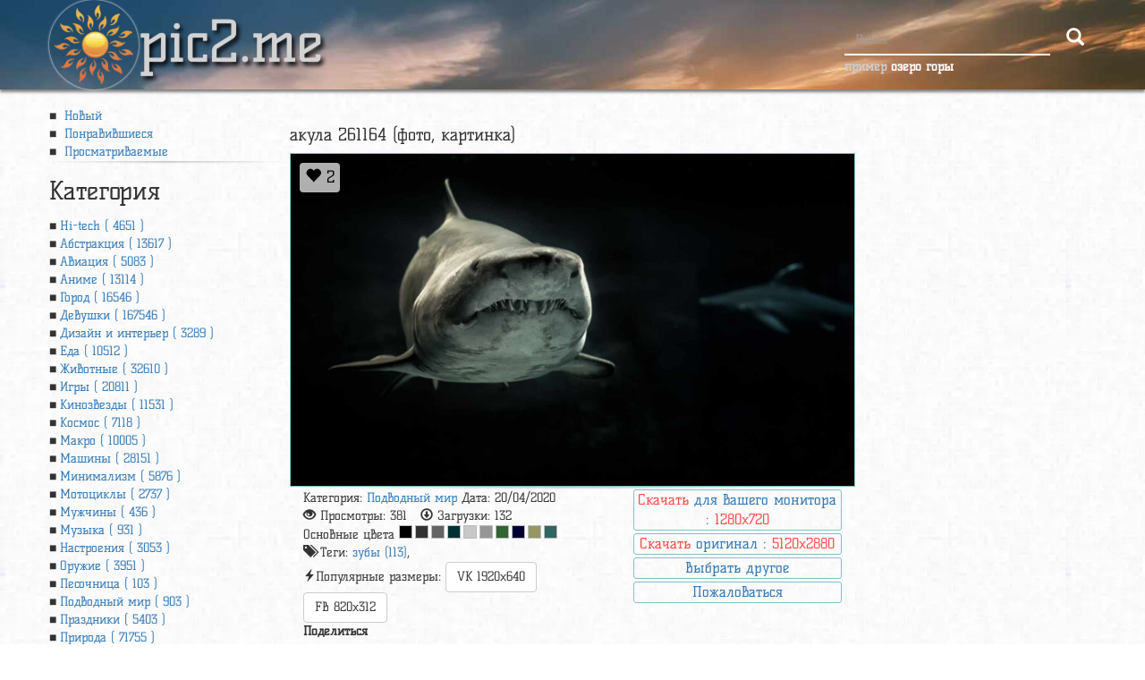

--- FILE ---
content_type: text/html; charset=UTF-8
request_url: https://pic2.me/wallpaper/261164.html
body_size: 21823
content:
<!DOCTYPE html>
<html lang="ru-RU" xmlns="http://www.w3.org/1999/xhtml" xmlns:fb="http://ogp.me/ns/fb#" xmlns:og="http://ogp.me/ns#">
<head>
    <meta charset="utf-8"/>
    <meta name="viewport" content="width=device-width, initial-scale=1.0"/>
    <meta http-equiv="Content-Type" content="text/html; charset=utf-8"/>
    <title>Обои акула 261164, раздел Подводный мир, размер 5120x2880 5k - скачать бесплатно картинку на рабочий стол и телефон</title>
    <meta name="keywords" content="зубы, 5120x2880 5k, Подводный мир, для рабочего стола, бесплатные, бесплатно, картинка"/>
    <meta name="description" content="Обои на рабочий стол акула 261164, mouth, 5120x2880 5k. Раздел Подводный мир. Можно скачать картинки на рабочий стол и телефон бесплатно."/>
    <meta property="og:image" content="https://storge.pic2.me/c/560x350/807/5e9d64bd59886.jpg"/>
    <meta property="og:title" content="Обои акула 261164, раздел Подводный мир, размер 5120x2880 5k"/>
    <meta property="og:url" content="http://pic2.me/wallpaper/261164.html"/>
    <meta property="og:description" content="Обои на рабочий стол акула 261164, mouth, 5120x2880 5k. Раздел Подводный мир. Можно скачать картинки на рабочий стол и телефон бесплатно."/>
    <meta property="og:type" content="website"/>
    <meta property="og:site_name" content="Pic2.me - обои для телефона и рабочего стола"/>
    <link rel="shortcut icon" href="/images/logo.png?v=750"/>
    <link rel="image_src" href="https://storge.pic2.me/c/1360x800/807/5e9d64bd59886.jpg"/>
        <!-- Bootstrap -->
    <style>
        /*!
         * Generated using the Bootstrap Customizer (https://getbootstrap.com/docs/3.4/customize/)
         *//*!
         * Bootstrap v3.4.1 (https://getbootstrap.com/)
         * Copyright 2011-2019 Twitter, Inc.
         * Licensed under MIT (https://github.com/twbs/bootstrap/blob/master/LICENSE)
         *//*! normalize.css v3.0.3 | MIT License | github.com/necolas/normalize.css */html{font-family:sans-serif;-ms-text-size-adjust:100%;-webkit-text-size-adjust:100%}body{margin:0}article,aside,details,figcaption,figure,footer,header,hgroup,main,menu,nav,section,summary{display:block}audio,canvas,progress,video{display:inline-block;vertical-align:baseline}audio:not([controls]){display:none;height:0}[hidden],template{display:none}a{background-color:transparent}a:active,a:hover{outline:0}abbr[title]{border-bottom:none;text-decoration:underline;text-decoration:underline dotted}b,strong{font-weight:bold}dfn{font-style:italic}h1{font-size:2em;margin:0.67em 0}mark{background:#ff0;color:#000}small{font-size:80%}sub,sup{font-size:75%;line-height:0;position:relative;vertical-align:baseline}sup{top:-0.5em}sub{bottom:-0.25em}img{border:0}svg:not(:root){overflow:hidden}figure{margin:1em 40px}hr{-webkit-box-sizing:content-box;-moz-box-sizing:content-box;box-sizing:content-box;height:0}pre{overflow:auto}code,kbd,pre,samp{font-family:monospace, monospace;font-size:1em}button,input,optgroup,select,textarea{color:inherit;font:inherit;margin:0}button{overflow:visible}button,select{text-transform:none}button,html input[type="button"],input[type="reset"],input[type="submit"]{-webkit-appearance:button;cursor:pointer}button[disabled],html input[disabled]{cursor:default}button::-moz-focus-inner,input::-moz-focus-inner{border:0;padding:0}input{line-height:normal}input[type="checkbox"],input[type="radio"]{-webkit-box-sizing:border-box;-moz-box-sizing:border-box;box-sizing:border-box;padding:0}input[type="number"]::-webkit-inner-spin-button,input[type="number"]::-webkit-outer-spin-button{height:auto}input[type="search"]{-webkit-appearance:textfield;-webkit-box-sizing:content-box;-moz-box-sizing:content-box;box-sizing:content-box}input[type="search"]::-webkit-search-cancel-button,input[type="search"]::-webkit-search-decoration{-webkit-appearance:none}fieldset{border:1px solid #c0c0c0;margin:0 2px;padding:0.35em 0.625em 0.75em}legend{border:0;padding:0}textarea{overflow:auto}optgroup{font-weight:bold}table{border-collapse:collapse;border-spacing:0}td,th{padding:0}*{-webkit-box-sizing:border-box;-moz-box-sizing:border-box;box-sizing:border-box}*:before,*:after{-webkit-box-sizing:border-box;-moz-box-sizing:border-box;box-sizing:border-box}html{font-size:10px;-webkit-tap-highlight-color:rgba(0,0,0,0)}body{font-family:"Helvetica Neue",Helvetica,Arial,sans-serif;font-size:14px;line-height:1.42857143;color:#333;background-color:#fff}input,button,select,textarea{font-family:inherit;font-size:inherit;line-height:inherit}a{color:#337ab7;text-decoration:none}a:hover,a:focus{color:#23527c;text-decoration:underline}a:focus{outline:5px auto -webkit-focus-ring-color;outline-offset:-2px}figure{margin:0}img{vertical-align:middle}.img-responsive{display:block;max-width:100%;height:auto}.img-rounded{border-radius:6px}.img-thumbnail{padding:4px;line-height:1.42857143;background-color:#fff;border:1px solid #ddd;border-radius:4px;-webkit-transition:all .2s ease-in-out;-o-transition:all .2s ease-in-out;transition:all .2s ease-in-out;display:inline-block;max-width:100%;height:auto}.img-circle{border-radius:50%}hr{margin-top:20px;margin-bottom:20px;border:0;border-top:1px solid #eee}.sr-only{position:absolute;width:1px;height:1px;padding:0;margin:-1px;overflow:hidden;clip:rect(0, 0, 0, 0);border:0}.sr-only-focusable:active,.sr-only-focusable:focus{position:static;width:auto;height:auto;margin:0;overflow:visible;clip:auto}[role="button"]{cursor:pointer}.container{padding-right:15px;padding-left:15px;margin-right:auto;margin-left:auto}@media (min-width:768px){.container{width:750px}}@media (min-width:992px){.container{width:970px}}@media (min-width:1200px){.container{width:1170px}}.container-fluid{padding-right:15px;padding-left:15px;margin-right:auto;margin-left:auto}.row{margin-right:-15px;margin-left:-15px}.row-no-gutters{margin-right:0;margin-left:0}.row-no-gutters [class*="col-"]{padding-right:0;padding-left:0}.col-xs-1, .col-sm-1, .col-md-1, .col-lg-1, .col-xs-2, .col-sm-2, .col-md-2, .col-lg-2, .col-xs-3, .col-sm-3, .col-md-3, .col-lg-3, .col-xs-4, .col-sm-4, .col-md-4, .col-lg-4, .col-xs-5, .col-sm-5, .col-md-5, .col-lg-5, .col-xs-6, .col-sm-6, .col-md-6, .col-lg-6, .col-xs-7, .col-sm-7, .col-md-7, .col-lg-7, .col-xs-8, .col-sm-8, .col-md-8, .col-lg-8, .col-xs-9, .col-sm-9, .col-md-9, .col-lg-9, .col-xs-10, .col-sm-10, .col-md-10, .col-lg-10, .col-xs-11, .col-sm-11, .col-md-11, .col-lg-11, .col-xs-12, .col-sm-12, .col-md-12, .col-lg-12{position:relative;min-height:1px;padding-right:15px;padding-left:15px}.col-xs-1, .col-xs-2, .col-xs-3, .col-xs-4, .col-xs-5, .col-xs-6, .col-xs-7, .col-xs-8, .col-xs-9, .col-xs-10, .col-xs-11, .col-xs-12{float:left}.col-xs-12{width:100%}.col-xs-11{width:91.66666667%}.col-xs-10{width:83.33333333%}.col-xs-9{width:75%}.col-xs-8{width:66.66666667%}.col-xs-7{width:58.33333333%}.col-xs-6{width:50%}.col-xs-5{width:41.66666667%}.col-xs-4{width:33.33333333%}.col-xs-3{width:25%}.col-xs-2{width:16.66666667%}.col-xs-1{width:8.33333333%}.col-xs-pull-12{right:100%}.col-xs-pull-11{right:91.66666667%}.col-xs-pull-10{right:83.33333333%}.col-xs-pull-9{right:75%}.col-xs-pull-8{right:66.66666667%}.col-xs-pull-7{right:58.33333333%}.col-xs-pull-6{right:50%}.col-xs-pull-5{right:41.66666667%}.col-xs-pull-4{right:33.33333333%}.col-xs-pull-3{right:25%}.col-xs-pull-2{right:16.66666667%}.col-xs-pull-1{right:8.33333333%}.col-xs-pull-0{right:auto}.col-xs-push-12{left:100%}.col-xs-push-11{left:91.66666667%}.col-xs-push-10{left:83.33333333%}.col-xs-push-9{left:75%}.col-xs-push-8{left:66.66666667%}.col-xs-push-7{left:58.33333333%}.col-xs-push-6{left:50%}.col-xs-push-5{left:41.66666667%}.col-xs-push-4{left:33.33333333%}.col-xs-push-3{left:25%}.col-xs-push-2{left:16.66666667%}.col-xs-push-1{left:8.33333333%}.col-xs-push-0{left:auto}.col-xs-offset-12{margin-left:100%}.col-xs-offset-11{margin-left:91.66666667%}.col-xs-offset-10{margin-left:83.33333333%}.col-xs-offset-9{margin-left:75%}.col-xs-offset-8{margin-left:66.66666667%}.col-xs-offset-7{margin-left:58.33333333%}.col-xs-offset-6{margin-left:50%}.col-xs-offset-5{margin-left:41.66666667%}.col-xs-offset-4{margin-left:33.33333333%}.col-xs-offset-3{margin-left:25%}.col-xs-offset-2{margin-left:16.66666667%}.col-xs-offset-1{margin-left:8.33333333%}.col-xs-offset-0{margin-left:0}@media (min-width:768px){.col-sm-1, .col-sm-2, .col-sm-3, .col-sm-4, .col-sm-5, .col-sm-6, .col-sm-7, .col-sm-8, .col-sm-9, .col-sm-10, .col-sm-11, .col-sm-12{float:left}.col-sm-12{width:100%}.col-sm-11{width:91.66666667%}.col-sm-10{width:83.33333333%}.col-sm-9{width:75%}.col-sm-8{width:66.66666667%}.col-sm-7{width:58.33333333%}.col-sm-6{width:50%}.col-sm-5{width:41.66666667%}.col-sm-4{width:33.33333333%}.col-sm-3{width:25%}.col-sm-2{width:16.66666667%}.col-sm-1{width:8.33333333%}.col-sm-pull-12{right:100%}.col-sm-pull-11{right:91.66666667%}.col-sm-pull-10{right:83.33333333%}.col-sm-pull-9{right:75%}.col-sm-pull-8{right:66.66666667%}.col-sm-pull-7{right:58.33333333%}.col-sm-pull-6{right:50%}.col-sm-pull-5{right:41.66666667%}.col-sm-pull-4{right:33.33333333%}.col-sm-pull-3{right:25%}.col-sm-pull-2{right:16.66666667%}.col-sm-pull-1{right:8.33333333%}.col-sm-pull-0{right:auto}.col-sm-push-12{left:100%}.col-sm-push-11{left:91.66666667%}.col-sm-push-10{left:83.33333333%}.col-sm-push-9{left:75%}.col-sm-push-8{left:66.66666667%}.col-sm-push-7{left:58.33333333%}.col-sm-push-6{left:50%}.col-sm-push-5{left:41.66666667%}.col-sm-push-4{left:33.33333333%}.col-sm-push-3{left:25%}.col-sm-push-2{left:16.66666667%}.col-sm-push-1{left:8.33333333%}.col-sm-push-0{left:auto}.col-sm-offset-12{margin-left:100%}.col-sm-offset-11{margin-left:91.66666667%}.col-sm-offset-10{margin-left:83.33333333%}.col-sm-offset-9{margin-left:75%}.col-sm-offset-8{margin-left:66.66666667%}.col-sm-offset-7{margin-left:58.33333333%}.col-sm-offset-6{margin-left:50%}.col-sm-offset-5{margin-left:41.66666667%}.col-sm-offset-4{margin-left:33.33333333%}.col-sm-offset-3{margin-left:25%}.col-sm-offset-2{margin-left:16.66666667%}.col-sm-offset-1{margin-left:8.33333333%}.col-sm-offset-0{margin-left:0}}@media (min-width:992px){.col-md-1, .col-md-2, .col-md-3, .col-md-4, .col-md-5, .col-md-6, .col-md-7, .col-md-8, .col-md-9, .col-md-10, .col-md-11, .col-md-12{float:left}.col-md-12{width:100%}.col-md-11{width:91.66666667%}.col-md-10{width:83.33333333%}.col-md-9{width:75%}.col-md-8{width:66.66666667%}.col-md-7{width:58.33333333%}.col-md-6{width:50%}.col-md-5{width:41.66666667%}.col-md-4{width:33.33333333%}.col-md-3{width:25%}.col-md-2{width:16.66666667%}.col-md-1{width:8.33333333%}.col-md-pull-12{right:100%}.col-md-pull-11{right:91.66666667%}.col-md-pull-10{right:83.33333333%}.col-md-pull-9{right:75%}.col-md-pull-8{right:66.66666667%}.col-md-pull-7{right:58.33333333%}.col-md-pull-6{right:50%}.col-md-pull-5{right:41.66666667%}.col-md-pull-4{right:33.33333333%}.col-md-pull-3{right:25%}.col-md-pull-2{right:16.66666667%}.col-md-pull-1{right:8.33333333%}.col-md-pull-0{right:auto}.col-md-push-12{left:100%}.col-md-push-11{left:91.66666667%}.col-md-push-10{left:83.33333333%}.col-md-push-9{left:75%}.col-md-push-8{left:66.66666667%}.col-md-push-7{left:58.33333333%}.col-md-push-6{left:50%}.col-md-push-5{left:41.66666667%}.col-md-push-4{left:33.33333333%}.col-md-push-3{left:25%}.col-md-push-2{left:16.66666667%}.col-md-push-1{left:8.33333333%}.col-md-push-0{left:auto}.col-md-offset-12{margin-left:100%}.col-md-offset-11{margin-left:91.66666667%}.col-md-offset-10{margin-left:83.33333333%}.col-md-offset-9{margin-left:75%}.col-md-offset-8{margin-left:66.66666667%}.col-md-offset-7{margin-left:58.33333333%}.col-md-offset-6{margin-left:50%}.col-md-offset-5{margin-left:41.66666667%}.col-md-offset-4{margin-left:33.33333333%}.col-md-offset-3{margin-left:25%}.col-md-offset-2{margin-left:16.66666667%}.col-md-offset-1{margin-left:8.33333333%}.col-md-offset-0{margin-left:0}}@media (min-width:1200px){.col-lg-1, .col-lg-2, .col-lg-3, .col-lg-4, .col-lg-5, .col-lg-6, .col-lg-7, .col-lg-8, .col-lg-9, .col-lg-10, .col-lg-11, .col-lg-12{float:left}.col-lg-12{width:100%}.col-lg-11{width:91.66666667%}.col-lg-10{width:83.33333333%}.col-lg-9{width:75%}.col-lg-8{width:66.66666667%}.col-lg-7{width:58.33333333%}.col-lg-6{width:50%}.col-lg-5{width:41.66666667%}.col-lg-4{width:33.33333333%}.col-lg-3{width:25%}.col-lg-2{width:16.66666667%}.col-lg-1{width:8.33333333%}.col-lg-pull-12{right:100%}.col-lg-pull-11{right:91.66666667%}.col-lg-pull-10{right:83.33333333%}.col-lg-pull-9{right:75%}.col-lg-pull-8{right:66.66666667%}.col-lg-pull-7{right:58.33333333%}.col-lg-pull-6{right:50%}.col-lg-pull-5{right:41.66666667%}.col-lg-pull-4{right:33.33333333%}.col-lg-pull-3{right:25%}.col-lg-pull-2{right:16.66666667%}.col-lg-pull-1{right:8.33333333%}.col-lg-pull-0{right:auto}.col-lg-push-12{left:100%}.col-lg-push-11{left:91.66666667%}.col-lg-push-10{left:83.33333333%}.col-lg-push-9{left:75%}.col-lg-push-8{left:66.66666667%}.col-lg-push-7{left:58.33333333%}.col-lg-push-6{left:50%}.col-lg-push-5{left:41.66666667%}.col-lg-push-4{left:33.33333333%}.col-lg-push-3{left:25%}.col-lg-push-2{left:16.66666667%}.col-lg-push-1{left:8.33333333%}.col-lg-push-0{left:auto}.col-lg-offset-12{margin-left:100%}.col-lg-offset-11{margin-left:91.66666667%}.col-lg-offset-10{margin-left:83.33333333%}.col-lg-offset-9{margin-left:75%}.col-lg-offset-8{margin-left:66.66666667%}.col-lg-offset-7{margin-left:58.33333333%}.col-lg-offset-6{margin-left:50%}.col-lg-offset-5{margin-left:41.66666667%}.col-lg-offset-4{margin-left:33.33333333%}.col-lg-offset-3{margin-left:25%}.col-lg-offset-2{margin-left:16.66666667%}.col-lg-offset-1{margin-left:8.33333333%}.col-lg-offset-0{margin-left:0}}fieldset{min-width:0;padding:0;margin:0;border:0}legend{display:block;width:100%;padding:0;margin-bottom:20px;font-size:21px;line-height:inherit;color:#333;border:0;border-bottom:1px solid #e5e5e5}label{display:inline-block;max-width:100%;margin-bottom:5px;font-weight:700}input[type="search"]{-webkit-box-sizing:border-box;-moz-box-sizing:border-box;box-sizing:border-box;-webkit-appearance:none;appearance:none}input[type="radio"],input[type="checkbox"]{margin:4px 0 0;margin-top:1px \9;line-height:normal}input[type="radio"][disabled],input[type="checkbox"][disabled],input[type="radio"].disabled,input[type="checkbox"].disabled,fieldset[disabled] input[type="radio"],fieldset[disabled] input[type="checkbox"]{cursor:not-allowed}input[type="file"]{display:block}input[type="range"]{display:block;width:100%}select[multiple],select[size]{height:auto}input[type="file"]:focus,input[type="radio"]:focus,input[type="checkbox"]:focus{outline:5px auto -webkit-focus-ring-color;outline-offset:-2px}output{display:block;padding-top:7px;font-size:14px;line-height:1.42857143;color:#555}.form-control{display:block;width:100%;height:34px;padding:6px 12px;font-size:14px;line-height:1.42857143;color:#555;background-color:#fff;background-image:none;border:1px solid #ccc;border-radius:4px;-webkit-box-shadow:inset 0 1px 1px rgba(0,0,0,0.075);box-shadow:inset 0 1px 1px rgba(0,0,0,0.075);-webkit-transition:border-color ease-in-out .15s, -webkit-box-shadow ease-in-out .15s;-o-transition:border-color ease-in-out .15s, box-shadow ease-in-out .15s;transition:border-color ease-in-out .15s, box-shadow ease-in-out .15s}.form-control:focus{border-color:#66afe9;outline:0;-webkit-box-shadow:inset 0 1px 1px rgba(0, 0, 0, .075), 0 0 8px rgba(102, 175, 233, 0.6);box-shadow:inset 0 1px 1px rgba(0, 0, 0, .075), 0 0 8px rgba(102, 175, 233, 0.6)}.form-control::-moz-placeholder{color:#999;opacity:1}.form-control:-ms-input-placeholder{color:#999}.form-control::-webkit-input-placeholder{color:#999}.form-control::-ms-expand{background-color:transparent;border:0}.form-control[disabled],.form-control[readonly],fieldset[disabled] .form-control{background-color:#eee;opacity:1}.form-control[disabled],fieldset[disabled] .form-control{cursor:not-allowed}textarea.form-control{height:auto}@media screen and (-webkit-min-device-pixel-ratio:0){input[type="date"].form-control,input[type="time"].form-control,input[type="datetime-local"].form-control,input[type="month"].form-control{line-height:34px}input[type="date"].input-sm,input[type="time"].input-sm,input[type="datetime-local"].input-sm,input[type="month"].input-sm,.input-group-sm input[type="date"],.input-group-sm input[type="time"],.input-group-sm input[type="datetime-local"],.input-group-sm input[type="month"]{line-height:30px}input[type="date"].input-lg,input[type="time"].input-lg,input[type="datetime-local"].input-lg,input[type="month"].input-lg,.input-group-lg input[type="date"],.input-group-lg input[type="time"],.input-group-lg input[type="datetime-local"],.input-group-lg input[type="month"]{line-height:46px}}.form-group{margin-bottom:15px}.radio,.checkbox{position:relative;display:block;margin-top:10px;margin-bottom:10px}.radio.disabled label,.checkbox.disabled label,fieldset[disabled] .radio label,fieldset[disabled] .checkbox label{cursor:not-allowed}.radio label,.checkbox label{min-height:20px;padding-left:20px;margin-bottom:0;font-weight:400;cursor:pointer}.radio input[type="radio"],.radio-inline input[type="radio"],.checkbox input[type="checkbox"],.checkbox-inline input[type="checkbox"]{position:absolute;margin-top:4px \9;margin-left:-20px}.radio+.radio,.checkbox+.checkbox{margin-top:-5px}.radio-inline,.checkbox-inline{position:relative;display:inline-block;padding-left:20px;margin-bottom:0;font-weight:400;vertical-align:middle;cursor:pointer}.radio-inline.disabled,.checkbox-inline.disabled,fieldset[disabled] .radio-inline,fieldset[disabled] .checkbox-inline{cursor:not-allowed}.radio-inline+.radio-inline,.checkbox-inline+.checkbox-inline{margin-top:0;margin-left:10px}.form-control-static{min-height:34px;padding-top:7px;padding-bottom:7px;margin-bottom:0}.form-control-static.input-lg,.form-control-static.input-sm{padding-right:0;padding-left:0}.input-sm{height:30px;padding:5px 10px;font-size:12px;line-height:1.5;border-radius:3px}select.input-sm{height:30px;line-height:30px}textarea.input-sm,select[multiple].input-sm{height:auto}.form-group-sm .form-control{height:30px;padding:5px 10px;font-size:12px;line-height:1.5;border-radius:3px}.form-group-sm select.form-control{height:30px;line-height:30px}.form-group-sm textarea.form-control,.form-group-sm select[multiple].form-control{height:auto}.form-group-sm .form-control-static{height:30px;min-height:32px;padding:6px 10px;font-size:12px;line-height:1.5}.input-lg{height:46px;padding:10px 16px;font-size:18px;line-height:1.3333333;border-radius:6px}select.input-lg{height:46px;line-height:46px}textarea.input-lg,select[multiple].input-lg{height:auto}.form-group-lg .form-control{height:46px;padding:10px 16px;font-size:18px;line-height:1.3333333;border-radius:6px}.form-group-lg select.form-control{height:46px;line-height:46px}.form-group-lg textarea.form-control,.form-group-lg select[multiple].form-control{height:auto}.form-group-lg .form-control-static{height:46px;min-height:38px;padding:11px 16px;font-size:18px;line-height:1.3333333}.has-feedback{position:relative}.has-feedback .form-control{padding-right:42.5px}.form-control-feedback{position:absolute;top:0;right:0;z-index:2;display:block;width:34px;height:34px;line-height:34px;text-align:center;pointer-events:none}.input-lg+.form-control-feedback,.input-group-lg+.form-control-feedback,.form-group-lg .form-control+.form-control-feedback{width:46px;height:46px;line-height:46px}.input-sm+.form-control-feedback,.input-group-sm+.form-control-feedback,.form-group-sm .form-control+.form-control-feedback{width:30px;height:30px;line-height:30px}.has-success .help-block,.has-success .control-label,.has-success .radio,.has-success .checkbox,.has-success .radio-inline,.has-success .checkbox-inline,.has-success.radio label,.has-success.checkbox label,.has-success.radio-inline label,.has-success.checkbox-inline label{color:#3c763d}.has-success .form-control{border-color:#3c763d;-webkit-box-shadow:inset 0 1px 1px rgba(0,0,0,0.075);box-shadow:inset 0 1px 1px rgba(0,0,0,0.075)}.has-success .form-control:focus{border-color:#2b542c;-webkit-box-shadow:inset 0 1px 1px rgba(0,0,0,0.075),0 0 6px #67b168;box-shadow:inset 0 1px 1px rgba(0,0,0,0.075),0 0 6px #67b168}.has-success .input-group-addon{color:#3c763d;background-color:#dff0d8;border-color:#3c763d}.has-success .form-control-feedback{color:#3c763d}.has-warning .help-block,.has-warning .control-label,.has-warning .radio,.has-warning .checkbox,.has-warning .radio-inline,.has-warning .checkbox-inline,.has-warning.radio label,.has-warning.checkbox label,.has-warning.radio-inline label,.has-warning.checkbox-inline label{color:#8a6d3b}.has-warning .form-control{border-color:#8a6d3b;-webkit-box-shadow:inset 0 1px 1px rgba(0,0,0,0.075);box-shadow:inset 0 1px 1px rgba(0,0,0,0.075)}.has-warning .form-control:focus{border-color:#66512c;-webkit-box-shadow:inset 0 1px 1px rgba(0,0,0,0.075),0 0 6px #c0a16b;box-shadow:inset 0 1px 1px rgba(0,0,0,0.075),0 0 6px #c0a16b}.has-warning .input-group-addon{color:#8a6d3b;background-color:#fcf8e3;border-color:#8a6d3b}.has-warning .form-control-feedback{color:#8a6d3b}.has-error .help-block,.has-error .control-label,.has-error .radio,.has-error .checkbox,.has-error .radio-inline,.has-error .checkbox-inline,.has-error.radio label,.has-error.checkbox label,.has-error.radio-inline label,.has-error.checkbox-inline label{color:#a94442}.has-error .form-control{border-color:#a94442;-webkit-box-shadow:inset 0 1px 1px rgba(0,0,0,0.075);box-shadow:inset 0 1px 1px rgba(0,0,0,0.075)}.has-error .form-control:focus{border-color:#843534;-webkit-box-shadow:inset 0 1px 1px rgba(0,0,0,0.075),0 0 6px #ce8483;box-shadow:inset 0 1px 1px rgba(0,0,0,0.075),0 0 6px #ce8483}.has-error .input-group-addon{color:#a94442;background-color:#f2dede;border-color:#a94442}.has-error .form-control-feedback{color:#a94442}.has-feedback label~.form-control-feedback{top:25px}.has-feedback label.sr-only~.form-control-feedback{top:0}.help-block{display:block;margin-top:5px;margin-bottom:10px;color:#737373}@media (min-width:768px){.form-inline .form-group{display:inline-block;margin-bottom:0;vertical-align:middle}.form-inline .form-control{display:inline-block;width:auto;vertical-align:middle}.form-inline .form-control-static{display:inline-block}.form-inline .input-group{display:inline-table;vertical-align:middle}.form-inline .input-group .input-group-addon,.form-inline .input-group .input-group-btn,.form-inline .input-group .form-control{width:auto}.form-inline .input-group>.form-control{width:100%}.form-inline .control-label{margin-bottom:0;vertical-align:middle}.form-inline .radio,.form-inline .checkbox{display:inline-block;margin-top:0;margin-bottom:0;vertical-align:middle}.form-inline .radio label,.form-inline .checkbox label{padding-left:0}.form-inline .radio input[type="radio"],.form-inline .checkbox input[type="checkbox"]{position:relative;margin-left:0}.form-inline .has-feedback .form-control-feedback{top:0}}.form-horizontal .radio,.form-horizontal .checkbox,.form-horizontal .radio-inline,.form-horizontal .checkbox-inline{padding-top:7px;margin-top:0;margin-bottom:0}.form-horizontal .radio,.form-horizontal .checkbox{min-height:27px}.form-horizontal .form-group{margin-right:-15px;margin-left:-15px}@media (min-width:768px){.form-horizontal .control-label{padding-top:7px;margin-bottom:0;text-align:right}}.form-horizontal .has-feedback .form-control-feedback{right:15px}@media (min-width:768px){.form-horizontal .form-group-lg .control-label{padding-top:11px;font-size:18px}}@media (min-width:768px){.form-horizontal .form-group-sm .control-label{padding-top:6px;font-size:12px}}.nav{padding-left:0;margin-bottom:0;list-style:none}.nav>li{position:relative;display:block}.nav>li>a{position:relative;display:block;padding:10px 15px}.nav>li>a:hover,.nav>li>a:focus{text-decoration:none;background-color:#eee}.nav>li.disabled>a{color:#777}.nav>li.disabled>a:hover,.nav>li.disabled>a:focus{color:#777;text-decoration:none;cursor:not-allowed;background-color:transparent}.nav .open>a,.nav .open>a:hover,.nav .open>a:focus{background-color:#eee;border-color:#337ab7}.nav .nav-divider{height:1px;margin:9px 0;overflow:hidden;background-color:#e5e5e5}.nav>li>a>img{max-width:none}.nav-tabs{border-bottom:1px solid #ddd}.nav-tabs>li{float:left;margin-bottom:-1px}.nav-tabs>li>a{margin-right:2px;line-height:1.42857143;border:1px solid transparent;border-radius:4px 4px 0 0}.nav-tabs>li>a:hover{border-color:#eee #eee #ddd}.nav-tabs>li.active>a,.nav-tabs>li.active>a:hover,.nav-tabs>li.active>a:focus{color:#555;cursor:default;background-color:#fff;border:1px solid #ddd;border-bottom-color:transparent}.nav-tabs.nav-justified{width:100%;border-bottom:0}.nav-tabs.nav-justified>li{float:none}.nav-tabs.nav-justified>li>a{margin-bottom:5px;text-align:center}.nav-tabs.nav-justified>.dropdown .dropdown-menu{top:auto;left:auto}@media (min-width:768px){.nav-tabs.nav-justified>li{display:table-cell;width:1%}.nav-tabs.nav-justified>li>a{margin-bottom:0}}.nav-tabs.nav-justified>li>a{margin-right:0;border-radius:4px}.nav-tabs.nav-justified>.active>a,.nav-tabs.nav-justified>.active>a:hover,.nav-tabs.nav-justified>.active>a:focus{border:1px solid #ddd}@media (min-width:768px){.nav-tabs.nav-justified>li>a{border-bottom:1px solid #ddd;border-radius:4px 4px 0 0}.nav-tabs.nav-justified>.active>a,.nav-tabs.nav-justified>.active>a:hover,.nav-tabs.nav-justified>.active>a:focus{border-bottom-color:#fff}}.nav-pills>li{float:left}.nav-pills>li>a{border-radius:4px}.nav-pills>li+li{margin-left:2px}.nav-pills>li.active>a,.nav-pills>li.active>a:hover,.nav-pills>li.active>a:focus{color:#fff;background-color:#337ab7}.nav-stacked>li{float:none}.nav-stacked>li+li{margin-top:2px;margin-left:0}.nav-justified{width:100%}.nav-justified>li{float:none}.nav-justified>li>a{margin-bottom:5px;text-align:center}.nav-justified>.dropdown .dropdown-menu{top:auto;left:auto}@media (min-width:768px){.nav-justified>li{display:table-cell;width:1%}.nav-justified>li>a{margin-bottom:0}}.nav-tabs-justified{border-bottom:0}.nav-tabs-justified>li>a{margin-right:0;border-radius:4px}.nav-tabs-justified>.active>a,.nav-tabs-justified>.active>a:hover,.nav-tabs-justified>.active>a:focus{border:1px solid #ddd}@media (min-width:768px){.nav-tabs-justified>li>a{border-bottom:1px solid #ddd;border-radius:4px 4px 0 0}.nav-tabs-justified>.active>a,.nav-tabs-justified>.active>a:hover,.nav-tabs-justified>.active>a:focus{border-bottom-color:#fff}}.tab-content>.tab-pane{display:none}.tab-content>.active{display:block}.nav-tabs .dropdown-menu{margin-top:-1px;border-top-left-radius:0;border-top-right-radius:0}.navbar{position:relative;min-height:50px;margin-bottom:20px;border:1px solid transparent}@media (min-width:768px){.navbar{border-radius:4px}}@media (min-width:768px){.navbar-header{float:left}}.navbar-collapse{padding-right:15px;padding-left:15px;overflow-x:visible;border-top:1px solid transparent;-webkit-box-shadow:inset 0 1px 0 rgba(255,255,255,0.1);box-shadow:inset 0 1px 0 rgba(255,255,255,0.1);-webkit-overflow-scrolling:touch}.navbar-collapse.in{overflow-y:auto}@media (min-width:768px){.navbar-collapse{width:auto;border-top:0;-webkit-box-shadow:none;box-shadow:none}.navbar-collapse.collapse{display:block !important;height:auto !important;padding-bottom:0;overflow:visible !important}.navbar-collapse.in{overflow-y:visible}.navbar-fixed-top .navbar-collapse,.navbar-static-top .navbar-collapse,.navbar-fixed-bottom .navbar-collapse{padding-right:0;padding-left:0}}.navbar-fixed-top,.navbar-fixed-bottom{position:fixed;right:0;left:0;z-index:1030}.navbar-fixed-top .navbar-collapse,.navbar-fixed-bottom .navbar-collapse{max-height:340px}@media (max-device-width:480px) and (orientation:landscape){.navbar-fixed-top .navbar-collapse,.navbar-fixed-bottom .navbar-collapse{max-height:200px}}@media (min-width:768px){.navbar-fixed-top,.navbar-fixed-bottom{border-radius:0}}.navbar-fixed-top{top:0;border-width:0 0 1px}.navbar-fixed-bottom{bottom:0;margin-bottom:0;border-width:1px 0 0}.container>.navbar-header,.container-fluid>.navbar-header,.container>.navbar-collapse,.container-fluid>.navbar-collapse{margin-right:-15px;margin-left:-15px}@media (min-width:768px){.container>.navbar-header,.container-fluid>.navbar-header,.container>.navbar-collapse,.container-fluid>.navbar-collapse{margin-right:0;margin-left:0}}.navbar-static-top{z-index:1000;border-width:0 0 1px}@media (min-width:768px){.navbar-static-top{border-radius:0}}.navbar-brand{float:left;height:50px;padding:15px 15px;font-size:18px;line-height:20px}.navbar-brand:hover,.navbar-brand:focus{text-decoration:none}.navbar-brand>img{display:block}@media (min-width:768px){.navbar>.container .navbar-brand,.navbar>.container-fluid .navbar-brand{margin-left:-15px}}.navbar-toggle{position:relative;float:right;padding:9px 10px;margin-right:15px;margin-top:8px;margin-bottom:8px;background-color:transparent;background-image:none;border:1px solid transparent;border-radius:4px}.navbar-toggle:focus{outline:0}.navbar-toggle .icon-bar{display:block;width:22px;height:2px;border-radius:1px}.navbar-toggle .icon-bar+.icon-bar{margin-top:4px}@media (min-width:768px){.navbar-toggle{display:none}}.navbar-nav{margin:7.5px -15px}.navbar-nav>li>a{padding-top:10px;padding-bottom:10px;line-height:20px}@media (max-width:767px){.navbar-nav .open .dropdown-menu{position:static;float:none;width:auto;margin-top:0;background-color:transparent;border:0;-webkit-box-shadow:none;box-shadow:none}.navbar-nav .open .dropdown-menu>li>a,.navbar-nav .open .dropdown-menu .dropdown-header{padding:5px 15px 5px 25px}.navbar-nav .open .dropdown-menu>li>a{line-height:20px}.navbar-nav .open .dropdown-menu>li>a:hover,.navbar-nav .open .dropdown-menu>li>a:focus{background-image:none}}@media (min-width:768px){.navbar-nav{float:left;margin:0}.navbar-nav>li{float:left}.navbar-nav>li>a{padding-top:15px;padding-bottom:15px}}.navbar-form{padding:10px 15px;margin-right:-15px;margin-left:-15px;border-top:1px solid transparent;border-bottom:1px solid transparent;-webkit-box-shadow:inset 0 1px 0 rgba(255,255,255,0.1),0 1px 0 rgba(255,255,255,0.1);box-shadow:inset 0 1px 0 rgba(255,255,255,0.1),0 1px 0 rgba(255,255,255,0.1);margin-top:8px;margin-bottom:8px}@media (min-width:768px){.navbar-form .form-group{display:inline-block;margin-bottom:0;vertical-align:middle}.navbar-form .form-control{display:inline-block;width:auto;vertical-align:middle}.navbar-form .form-control-static{display:inline-block}.navbar-form .input-group{display:inline-table;vertical-align:middle}.navbar-form .input-group .input-group-addon,.navbar-form .input-group .input-group-btn,.navbar-form .input-group .form-control{width:auto}.navbar-form .input-group>.form-control{width:100%}.navbar-form .control-label{margin-bottom:0;vertical-align:middle}.navbar-form .radio,.navbar-form .checkbox{display:inline-block;margin-top:0;margin-bottom:0;vertical-align:middle}.navbar-form .radio label,.navbar-form .checkbox label{padding-left:0}.navbar-form .radio input[type="radio"],.navbar-form .checkbox input[type="checkbox"]{position:relative;margin-left:0}.navbar-form .has-feedback .form-control-feedback{top:0}}@media (max-width:767px){.navbar-form .form-group{margin-bottom:5px}.navbar-form .form-group:last-child{margin-bottom:0}}@media (min-width:768px){.navbar-form{width:auto;padding-top:0;padding-bottom:0;margin-right:0;margin-left:0;border:0;-webkit-box-shadow:none;box-shadow:none}}.navbar-nav>li>.dropdown-menu{margin-top:0;border-top-left-radius:0;border-top-right-radius:0}.navbar-fixed-bottom .navbar-nav>li>.dropdown-menu{margin-bottom:0;border-top-left-radius:4px;border-top-right-radius:4px;border-bottom-right-radius:0;border-bottom-left-radius:0}.navbar-btn{margin-top:8px;margin-bottom:8px}.navbar-btn.btn-sm{margin-top:10px;margin-bottom:10px}.navbar-btn.btn-xs{margin-top:14px;margin-bottom:14px}.navbar-text{margin-top:15px;margin-bottom:15px}@media (min-width:768px){.navbar-text{float:left;margin-right:15px;margin-left:15px}}@media (min-width:768px){.navbar-left{float:left !important}.navbar-right{float:right !important;margin-right:-15px}.navbar-right~.navbar-right{margin-right:0}}.navbar-default{background-color:#f8f8f8;border-color:#e7e7e7}.navbar-default .navbar-brand{color:#777}.navbar-default .navbar-brand:hover,.navbar-default .navbar-brand:focus{color:#5e5e5e;background-color:transparent}.navbar-default .navbar-text{color:#777}.navbar-default .navbar-nav>li>a{color:#777}.navbar-default .navbar-nav>li>a:hover,.navbar-default .navbar-nav>li>a:focus{color:#333;background-color:transparent}.navbar-default .navbar-nav>.active>a,.navbar-default .navbar-nav>.active>a:hover,.navbar-default .navbar-nav>.active>a:focus{color:#555;background-color:#e7e7e7}.navbar-default .navbar-nav>.disabled>a,.navbar-default .navbar-nav>.disabled>a:hover,.navbar-default .navbar-nav>.disabled>a:focus{color:#ccc;background-color:transparent}.navbar-default .navbar-nav>.open>a,.navbar-default .navbar-nav>.open>a:hover,.navbar-default .navbar-nav>.open>a:focus{color:#555;background-color:#e7e7e7}@media (max-width:767px){.navbar-default .navbar-nav .open .dropdown-menu>li>a{color:#777}.navbar-default .navbar-nav .open .dropdown-menu>li>a:hover,.navbar-default .navbar-nav .open .dropdown-menu>li>a:focus{color:#333;background-color:transparent}.navbar-default .navbar-nav .open .dropdown-menu>.active>a,.navbar-default .navbar-nav .open .dropdown-menu>.active>a:hover,.navbar-default .navbar-nav .open .dropdown-menu>.active>a:focus{color:#555;background-color:#e7e7e7}.navbar-default .navbar-nav .open .dropdown-menu>.disabled>a,.navbar-default .navbar-nav .open .dropdown-menu>.disabled>a:hover,.navbar-default .navbar-nav .open .dropdown-menu>.disabled>a:focus{color:#ccc;background-color:transparent}}.navbar-default .navbar-toggle{border-color:#ddd}.navbar-default .navbar-toggle:hover,.navbar-default .navbar-toggle:focus{background-color:#ddd}.navbar-default .navbar-toggle .icon-bar{background-color:#888}.navbar-default .navbar-collapse,.navbar-default .navbar-form{border-color:#e7e7e7}.navbar-default .navbar-link{color:#777}.navbar-default .navbar-link:hover{color:#333}.navbar-default .btn-link{color:#777}.navbar-default .btn-link:hover,.navbar-default .btn-link:focus{color:#333}.navbar-default .btn-link[disabled]:hover,fieldset[disabled] .navbar-default .btn-link:hover,.navbar-default .btn-link[disabled]:focus,fieldset[disabled] .navbar-default .btn-link:focus{color:#ccc}.navbar-inverse{background-color:#222;border-color:#080808}.navbar-inverse .navbar-brand{color:#9d9d9d}.navbar-inverse .navbar-brand:hover,.navbar-inverse .navbar-brand:focus{color:#fff;background-color:transparent}.navbar-inverse .navbar-text{color:#9d9d9d}.navbar-inverse .navbar-nav>li>a{color:#9d9d9d}.navbar-inverse .navbar-nav>li>a:hover,.navbar-inverse .navbar-nav>li>a:focus{color:#fff;background-color:transparent}.navbar-inverse .navbar-nav>.active>a,.navbar-inverse .navbar-nav>.active>a:hover,.navbar-inverse .navbar-nav>.active>a:focus{color:#fff;background-color:#080808}.navbar-inverse .navbar-nav>.disabled>a,.navbar-inverse .navbar-nav>.disabled>a:hover,.navbar-inverse .navbar-nav>.disabled>a:focus{color:#444;background-color:transparent}.navbar-inverse .navbar-nav>.open>a,.navbar-inverse .navbar-nav>.open>a:hover,.navbar-inverse .navbar-nav>.open>a:focus{color:#fff;background-color:#080808}@media (max-width:767px){.navbar-inverse .navbar-nav .open .dropdown-menu>.dropdown-header{border-color:#080808}.navbar-inverse .navbar-nav .open .dropdown-menu .divider{background-color:#080808}.navbar-inverse .navbar-nav .open .dropdown-menu>li>a{color:#9d9d9d}.navbar-inverse .navbar-nav .open .dropdown-menu>li>a:hover,.navbar-inverse .navbar-nav .open .dropdown-menu>li>a:focus{color:#fff;background-color:transparent}.navbar-inverse .navbar-nav .open .dropdown-menu>.active>a,.navbar-inverse .navbar-nav .open .dropdown-menu>.active>a:hover,.navbar-inverse .navbar-nav .open .dropdown-menu>.active>a:focus{color:#fff;background-color:#080808}.navbar-inverse .navbar-nav .open .dropdown-menu>.disabled>a,.navbar-inverse .navbar-nav .open .dropdown-menu>.disabled>a:hover,.navbar-inverse .navbar-nav .open .dropdown-menu>.disabled>a:focus{color:#444;background-color:transparent}}.navbar-inverse .navbar-toggle{border-color:#333}.navbar-inverse .navbar-toggle:hover,.navbar-inverse .navbar-toggle:focus{background-color:#333}.navbar-inverse .navbar-toggle .icon-bar{background-color:#fff}.navbar-inverse .navbar-collapse,.navbar-inverse .navbar-form{border-color:#101010}.navbar-inverse .navbar-link{color:#9d9d9d}.navbar-inverse .navbar-link:hover{color:#fff}.navbar-inverse .btn-link{color:#9d9d9d}.navbar-inverse .btn-link:hover,.navbar-inverse .btn-link:focus{color:#fff}.navbar-inverse .btn-link[disabled]:hover,fieldset[disabled] .navbar-inverse .btn-link:hover,.navbar-inverse .btn-link[disabled]:focus,fieldset[disabled] .navbar-inverse .btn-link:focus{color:#444}.clearfix:before,.clearfix:after,.container:before,.container:after,.container-fluid:before,.container-fluid:after,.row:before,.row:after,.form-horizontal .form-group:before,.form-horizontal .form-group:after,.nav:before,.nav:after,.navbar:before,.navbar:after,.navbar-header:before,.navbar-header:after,.navbar-collapse:before,.navbar-collapse:after{display:table;content:" "}.clearfix:after,.container:after,.container-fluid:after,.row:after,.form-horizontal .form-group:after,.nav:after,.navbar:after,.navbar-header:after,.navbar-collapse:after{clear:both}.center-block{display:block;margin-right:auto;margin-left:auto}.pull-right{float:right !important}.pull-left{float:left !important}.hide{display:none !important}.show{display:block !important}.invisible{visibility:hidden}.text-hide{font:0/0 a;color:transparent;text-shadow:none;background-color:transparent;border:0}.hidden{display:none !important}.affix{position:fixed}@-ms-viewport{width:device-width}.visible-xs,.visible-sm,.visible-md,.visible-lg{display:none !important}.visible-xs-block,.visible-xs-inline,.visible-xs-inline-block,.visible-sm-block,.visible-sm-inline,.visible-sm-inline-block,.visible-md-block,.visible-md-inline,.visible-md-inline-block,.visible-lg-block,.visible-lg-inline,.visible-lg-inline-block{display:none !important}@media (max-width:767px){.visible-xs{display:block !important}table.visible-xs{display:table !important}tr.visible-xs{display:table-row !important}th.visible-xs,td.visible-xs{display:table-cell !important}}@media (max-width:767px){.visible-xs-block{display:block !important}}@media (max-width:767px){.visible-xs-inline{display:inline !important}}@media (max-width:767px){.visible-xs-inline-block{display:inline-block !important}}@media (min-width:768px) and (max-width:991px){.visible-sm{display:block !important}table.visible-sm{display:table !important}tr.visible-sm{display:table-row !important}th.visible-sm,td.visible-sm{display:table-cell !important}}@media (min-width:768px) and (max-width:991px){.visible-sm-block{display:block !important}}@media (min-width:768px) and (max-width:991px){.visible-sm-inline{display:inline !important}}@media (min-width:768px) and (max-width:991px){.visible-sm-inline-block{display:inline-block !important}}@media (min-width:992px) and (max-width:1199px){.visible-md{display:block !important}table.visible-md{display:table !important}tr.visible-md{display:table-row !important}th.visible-md,td.visible-md{display:table-cell !important}}@media (min-width:992px) and (max-width:1199px){.visible-md-block{display:block !important}}@media (min-width:992px) and (max-width:1199px){.visible-md-inline{display:inline !important}}@media (min-width:992px) and (max-width:1199px){.visible-md-inline-block{display:inline-block !important}}@media (min-width:1200px){.visible-lg{display:block !important}table.visible-lg{display:table !important}tr.visible-lg{display:table-row !important}th.visible-lg,td.visible-lg{display:table-cell !important}}@media (min-width:1200px){.visible-lg-block{display:block !important}}@media (min-width:1200px){.visible-lg-inline{display:inline !important}}@media (min-width:1200px){.visible-lg-inline-block{display:inline-block !important}}@media (max-width:767px){.hidden-xs{display:none !important}}@media (min-width:768px) and (max-width:991px){.hidden-sm{display:none !important}}@media (min-width:992px) and (max-width:1199px){.hidden-md{display:none !important}}@media (min-width:1200px){.hidden-lg{display:none !important}}.visible-print{display:none !important}@media print{.visible-print{display:block !important}table.visible-print{display:table !important}tr.visible-print{display:table-row !important}th.visible-print,td.visible-print{display:table-cell !important}}.visible-print-block{display:none !important}@media print{.visible-print-block{display:block !important}}.visible-print-inline{display:none !important}@media print{.visible-print-inline{display:inline !important}}.visible-print-inline-block{display:none !important}@media print{.visible-print-inline-block{display:inline-block !important}}@media print{.hidden-print{display:none !important}}
        @font-face {
          font-family: 'Kelly Slab';
          font-style: normal;
          font-weight: 400;
          src: url('/fonts/kelly-slab-v11-latin_cyrillic/kelly-slab-v11-latin_cyrillic-regular.eot');
          /* IE9 Compat Modes */
          src: local(''), url('/fonts/kelly-slab-v11-latin_cyrillic/kelly-slab-v11-latin_cyrillic-regular.eot?#iefix') format('embedded-opentype'), /* IE6-IE8 */ url('/fonts/kelly-slab-v11-latin_cyrillic/kelly-slab-v11-latin_cyrillic-regular.woff2') format('woff2'), /* Super Modern Browsers */ url('/fonts/kelly-slab-v11-latin_cyrillic/kelly-slab-v11-latin_cyrillic-regular.woff') format('woff'), /* Modern Browsers */ url('/fonts/kelly-slab-v11-latin_cyrillic/kelly-slab-v11-latin_cyrillic-regular.ttf') format('truetype'), /* Safari, Android, iOS */ url('/fonts/kelly-slab-v11-latin_cyrillic/kelly-slab-v11-latin_cyrillic-regular.svg#KellySlab') format('svg');
          /* Legacy iOS */
          font-display: swap;
        }
        body {
          font-family: 'Kelly Slab', 'Helvetica Neue', 'Helvetica', cursive;
          -webkit-font-smoothing: antialiased;
          text-shadow: 1px 1px 1px rgba(0, 0, 0, 0.004);
          background: url('/images/grey.webp');
        }
        header {
          height: 90px;
        }
        h1 {
          font-size: 1.5vw;
        }
        h2 {
          font-size: 1.5em;
        }
        .personal {
          float: right;
        }
        .left_block a {
          color: black;
        }
        .fradline {
          height: 3px;
          margin-top: 0;
          background: -webkit-gradient(linear, left top, left bottom, from(rgba(0, 0, 0, 0.3)), to(transparent));
          -webkit-mask-box-image: -webkit-gradient(linear, left top, right top, color-stop(0, rgba(0, 0, 0, 0)), color-stop(0.5, rgba(0, 0, 0, 0.8)), color-stop(1, rgba(0, 0, 0, 0)));
          background-image: -moz-radial-gradient(top, ellipse farthest-side, rgba(0, 0, 0, 0.3), transparent);
        }
        .imglogo {
          height: 100px;
          width: 100px;
          float: left;
          padding: 5px;
          border-radius: 50px;
          box-shadow: 0 0 3px #fff;
        }
        .navbar-header {
          width: 100%;
        }
        .top-block {
          background-image: url('//storge.pic2.me/c/1360x800/187/55a159d2a4cd2.jpg');
          background-position: 0 0;
          background-size: 100%;
          box-shadow: 0 3px 3px grey;
          border: none;
          border-radius: 0;
        }
        .top_logo {
          line-height: 63px;
          font-size: 63px;
          text-shadow: 0 0 1px #fff, 3px 4px 5px #000;
          vertical-align: middle;
        }
        .top-block .navbar-brand {
          color: rgba(200, 200, 200, 0.8);
        }
        .content_block {
          margin-left: 220px;
          width: 1130px;
        }
        .top_logo:hover {
          text-decoration: none;
        }
        footer {
          padding: 10px;
          border-top: 1px solid #B5D045;
        }
        .load_pic {
          background-image: url('/images/load.gif');
          background-repeat: no-repeat;
          background-position: center center;
        }
        .prev280 {
          width: 100%;
          height: auto;
          padding: 0;
        }
        .img_info {
          position: absolute;
          right: 0;
          bottom: 0;
          background-color: rgba(248, 215, 115, 0.7);
        }
        .picColor {
          display: inline-block;
          width: 15px;
          height: 15px;
          border: 1px solid #bbb;
          margin-right: -2px;
        }
        .all-razdel {
          height: 37px;
          border: 2px solid grey;
          border-radius: 3px;
          padding: 5px 10px;
          text-align: center;
          margin-bottom: 5px;
          font-weight: bold;
          cursor: pointer;
        }
        .header {
          padding: 10px 20px;
        }
        .title {
          font-size: 14px;
          color: #999;
        }
        .left_tags {
          list-style: square;
          list-style-position: inside;
        }
        .left_tags > li:before {
          content: '■';
          /* Добавляем желаемый символ перед элементом списка */
          margin-right: 4px;
        }
        .left_tags > li > a {
          display: inline;
          padding: 0;
        }
        .oneimage_a {
          display: block;
          width: 100%;
          background-repeat: no-repeat;
          background-position: center center;
          position: relative;
        }
        .oneimage {
          padding: 2px;
        }
        .imgDescription {
          float: right;
          width: 170px;
        }
        .col-xs-12.col-md-9 .imgborder {
          padding: 1px;
          border: 1px solid #81C0C5;
          min-height: 100px;
        }
        .seo_bottom_text {
          margin-top: 10px;
          margin-bottom: 10px;
        }
        .seo_bottom_text.related {
          position: relative;
        }
        .bread {
          padding: 2px;
          margin: 0;
        }
        .bread_li {
          display: inline;
        }
        .resBlock {
          display: none;
        }
        .resBlock .row {
          background-color: #ffffff;
          padding: 10px;
          margin: 0;
        }
        .resBlock ul label {
          font-weight: bold;
          color: #333;
          text-decoration: underline;
        }
        .resBlocktitle {
          font-size: 20px;
          font-weight: bold;
          margin: 5px;
          margin-bottom: 15px;
        }
        .clear_padding {
          padding-left: 0;
          padding-right: 0;
        }
        .pagination li {
          display: inline-block;
        }
        .pagination li a,
        .pagination li span {
          display: inline-block;
          cursor: pointer;
          margin: 0;
        }
        .pagination .active {
          border: 1px solid #81C0C5;
          border-radius: 2px;
        }
        .at_pic_a {
          display: inline-block;
          margin-bottom: 3px;
          margin-right: -2px;
        }
        .at_pic_block {
          border: 1px solid #81C0C5;
          padding: 2px;
          border-radius: 3px;
        }
        .at_pic_block_item {
          margin-bottom: 2px;
          padding-right: 1px;
        }
        .at_pic_a:hover {
          text-decoration: none;
        }
        .download_bt {
          display: block;
          border: 1px solid #81C0C5;
          text-align: center;
          border-radius: 3px;
          margin-bottom: 3px;
          font-size: 16px;
        }
        .download_bt_res {
          color: rgba(255, 9, 5, 0.72);
        }
        .ather_pic {
          margin: 4px 0;
        }
        .left_title {
          margin: 10px 0;
          font-family: inherit;
          line-height: 40px;
          color: inherit;
          text-rendering: optimizelegibility;
          font-size: 2em;
        }
        .navbar-toggle {
          border: 1px solid #000;
        }
        .icon-bar {
          background-color: #000;
        }
        .pic_res {
          font-size: 0.8em;
        }
        .pic_bar {
          margin-top: -0.2em;
        }
        .info_line {
          display: inline-block;
          *display: inline;
          zoom: 1;
          font-size: 0.9em;
        }
        .icon_item {
          background-image: url('/images/glyphicons-halflings.png');
          background-position: 0 0;
          background-repeat: no-repeat;
          height: 13px;
          width: 16px;
          display: inline-block;
          *display: inline;
          zoom: 1;
        }
        .icon_item.viewed {
          background-position: -95px -119px;
        }
        .menu_xs {
          display: block !important;
          background: url('/images/grey.webp');
          border: 1px solid dimgray;
          border-radius: 5px;
          box-shadow: 1px 1px 30px #333;
          position: absolute;
          z-index: 1000;
          padding: 2% 5% 10% 5%;
          left: 5%;
          right: 5%;
          top: 5%;
          bottom: 15%;
        }
        .block_sx {
          display: inline;
        }
        .searchtagslist {
          padding: 10px 0 15px 0;
        }
        .searchtagslist .btn {
          margin-top: 5px;
        }
        .search_block {
          float: right;
          margin-top: 15px;
          width: 250px;
        }
        #search_text {
          width: 230px;
          display: inline-block;
          vertical-align: middle;
          background: none;
          border-radius: 0;
          border: none;
          border-bottom: 2px solid #fff;
          box-shadow: none;
          color: #fff;
        }
        .navbar-form.navbar-right {
          margin-top: 25px;
        }
        .search_example {
          color: #ccc;
          font-weight: bold;
        }
        .search_example_a,
        .search_example_a:visited {
          color: #fff;
        }
        .auth_info {
          text-align: right;
        }
        .btn.ds-inline-b {
          display: inline-block;
          font-size: 20px;
          vertical-align: middle;
          margin-top: -6px;
          color: #fff;
            width: 46px; height: 46px;
        }
        .pluso {
          margin-top: 12px;
        }
        .sidebar_menu {
          width: 23%;
        }
        .sidebar_menu .menu-wrap {
          overflow: hidden;
        }
        .ext_name {
          font-size: 1em;
        }
        .form-group.search {
          width: 90%;
        }
        .ad_block {
          margin-top: 15px;
          overflow: hidden;
          min-height: 135px;
          width: 100%;
          padding: 0;
        }
        .pages_ad_block .ad_block {
          min-height: 100px;
        }
        .ad_block_title {
          margin-bottom: 5px;
          font-weight: bold;
          border: 1px solid grey;
        }
        .pic_link {
          float: right;
          max-width: 44%;
          overflow: hidden;
          text-overflow: ellipsis;
          height: 1.4em;
        }
        .ad_right {
          min-height: 605px;
          margin-right: -100px;
          margin-bottom: -105px;
        }
        .category_link {
          float: right;
          font-size: 0.8em;
          max-width: 31%;
          overflow: hidden;
          height: 18px;
          margin-top: 0.2em;
        }
        .color_box {
          display: inline-block;
          height: 18px;
          width: 18px;
          margin-left: 6px;
        }
        #NotifyBlock {
          position: fixed;
          bottom: 0;
          left: 100px;
          max-height: 300px;
          max-width: 400px;
          border: 1px solid black;
          background-color: gray;
          overflow: auto;
        }
        #NotifyBlock div {
          padding: 2px;
          border-bottom: 1px solid #ffffff;
        }
        #NotifyBlock .Success {
          background-color: mediumseagreen;
        }
        #NotifyBlock .Error {
          background-color: mediumvioletred;
        }
        #cd_ad .cd_ad_block_li {
          float: left;
          padding: 2px;
          text-align: center;
        }
        .slim_text {
          background: url([data-uri]);
          background: -moz-linear-gradient(top, rgba(255, 255, 255, 0) 0%, #ffffff 99%, #ffffff 100%);
          background: -webkit-gradient(linear, left top, left bottom, color-stop(0%, rgba(255, 255, 255, 0)), color-stop(99%, #ffffff), color-stop(100%, #ffffff));
          background: -webkit-linear-gradient(top, rgba(255, 255, 255, 0) 0%, #ffffff 99%, #ffffff 100%);
          background: -o-linear-gradient(top, rgba(255, 255, 255, 0) 0%, #ffffff 99%, #ffffff 100%);
          background: -ms-linear-gradient(top, rgba(255, 255, 255, 0) 0%, #ffffff 99%, #ffffff 100%);
          background: linear-gradient(to bottom, rgba(255, 255, 255, 0) 0%, #ffffff 99%, #ffffff 100%);
          filter: progid:DXImageTransform.Microsoft.gradient(startColorstr='#00ffffff', endColorstr='#ffffff', GradientType=0);
          bottom: 0;
          content: '';
          left: 0;
          padding-top: 10px;
          overflow: hidden;
          width: 100%;
        }
        .shadow-key {
          background-color: #fff;
          padding: 3px 15px;
          cursor: pointer;
        }
        .green {
          color: green;
        }
        .red {
          color: red;
        }
        .like_btn,
        .like_btn_small {
          font-size: 18px;
          display: inline-block;
          vertical-align: middle;
          padding: 4px 6px;
          cursor: pointer;
          color: black;
        }
        .like_btn_small {
          font-size: 14px;
          padding: 2px 4px;
        }
        .like_btn:visited,
        .like_btn:active,
        .like_btn:focus,
        .like_btn_small:visited,
        .like_btn_small:active,
        .like_btn_small:focus {
          color: black;
          text-decoration: none;
        }
        .like_btn.red,
        .like_btn_small.red {
          color: rgba(255, 9, 5, 0.72) !important;
        }
        .like_btn:hover {
          text-decoration: none;
          color: black;
        }
        .like_btn_wrap {
          position: absolute;
          top: 10px;
          left: 10px;
          background-color: rgba(250, 250, 250, 0.7);
          border-radius: 4px;
          z-index: 100;
        }
        .oneimage_det {
          display: block;
          box-shadow: 0 0 4px #fff;
          height: auto;
          margin: auto;
          position: absolute;
          top: 0;
          left: 0;
          bottom: 0;
          right: 0;
        }
        .oneimage_mob {
          display: block;
          box-shadow: 0 0 4px #fff;
          height: 100%;
          margin: auto;
          position: absolute;
          top: 0;
          left: 0;
          bottom: 0;
          right: 0;
          max-height: 800px;
        }
        .prev280.oneimage_mob {
          width: auto;
          height: 100%;
        }
        #FRAME_SRTB_5216,
        #advertur_section_advertur_75368_iframe {
          min-height: 150px;
        }
        #ancor {
          overflow: hidden;
        }
        .ad_share {
          display: none;
          background: #ffffff;
          padding: 10px;
        }
        .share42init {
          display: inline-block;
          vertical-align: text-bottom;
          height: 35px;
        }
        .share_next {
          font-size: 28px;
          cursor: pointer;
          background: #6f5499;
          color: #fff;
          border-radius: 3px;
          text-shadow: 1px 1px 1px black;
          padding: 2px;
        }
        .oneimage h2 {
          margin-top: 0;
          margin-bottom: 0;
        }
        .row.imagelist {
          margin-right: 0;
          margin-left: 0;
        }
        .detail_picture_overflow {
          overflow: hidden;
        }
        .partners_title {
          margin-top: 15px;
        }
        .ad_head {
          margin-bottom: 5px;
          font-weight: bold;
          border: 1px solid grey;
        }
        .img-nsfw.active img {
          filter: blur(16px);
        }
        .img-nsfw {
          overflow: hidden;
        }
        .nsfw_btn_wrap {
          position: absolute;
          top: 10px;
          right: 10px;
          background-color: rgba(250, 250, 250, 0.7);
          border: 1px solid #ea1717;
          border-radius: 4px;
          z-index: 100;
          padding: 2px 6px;
        }
        .nsfw_btn_wrap a {
          color: #ea1717;
        }
        .global-nsfw {
          float: right;
          margin-top: 2px;
        }
        .nsfw-action-btn {
          background-color: rgba(250, 250, 250, 0.7);
          border: 1px solid #ea1717;
          border-radius: 4px;
          z-index: 100;
          padding: 2px 6px;
        }
        @media (min-width: 769px) {
          .col-xs-12.col-md-9.detail_picture {
            width: 72%;
          }
        }
        @media (max-width: 767px) {
          .sidebar_menu {
            width: inherit;
          }
          .col-xs-12.col-md-9 .imgborder {
            border: none;
            padding: 0;
          }
          .imgborder.oneimage_det {
            min-height: 222px !important;
          }
          .navbar {
            margin-bottom: 3px;
          }
          .imglogo {
            height: 50px;
            width: 50px;
          }
          .top_logo {
            line-height: 12px;
            font-size: 3em;
          }
          #reformal_tab {
            display: none !important;
          }
          .clear_padding_xs {
            padding: 0;
          }
          .page_title {
            font-size: 1em;
            margin: 5px 0 5px 0;
            padding: 0;
            line-height: 1em;
            font-weight: bold;
          }
          .left_tags > li:before {
            display: none;
          }
          .nav > li {
            width: 49%;
            display: inline-block;
          }
          .nav > li > a.menu_item {
            display: inline-block;
            cursor: pointer;
            margin: 0;
            padding: 6px 3px;
            border-bottom: 1px solid #0e90d2;
            width: 99%;
            margin-bottom: 3px;
            font-size: 12px;
          }
          .nav.left_tags {
            max-height: 400px;
            overflow: auto;
          }
          .searchtagslist h2 {
            font-size: 13px;
          }
          .pic_link {
            font-size: 13px;
          }
        }
        @media (max-width: 768px) {
          .download_bt {
            padding-top: 10px;
            padding-bottom: 10px;
          }
        }
        /**  **/
        @media (min-width: 768px) and (max-width: 991px) {
          .clear_padding_sm {
            padding: 0;
          }
        }
        /** tablet **/
        @media (max-width: 640px) and (orientation: landscape) {
          .container {
            max-width: 400px;
          }
        }
        @media (max-width: 736px) and (orientation: landscape) {
          .container {
            max-width: 500px;
          }
        }
        /**
        top_logo_xs
        **/
        @media (max-width: 375px) {
          .sidebar_menu {
            width: inherit;
          }
          .pic_bar {
            font-size: 11px;
          }
        }
        /**
        top_logo_xs
        **/
        @media (max-width: 300px) {
          header {
            height: 70px;
          }
          .top_logo {
            font-size: 2em;
          }
          .imglogo {
            width: 50px;
            height: 50px;
          }
          .navbar-toggle {
            margin-top: 18px;
          }
          .block_sx {
            display: block;
          }
          .left_title {
            font-size: 1em;
          }
          .menu_xs {
            padding: 2% 0 10% 4%;
          }
          .menu-wrap {
            position: relative;
          }
          .nav > li > a.menu_item {
            width: 90%;
          }
          .last_text {
            color: red;
          }
        }
        /*# sourceMappingURL=app_com.css.map */
    </style>

    </head>
<body>

<!-- Fixed navbar -->
<nav class="navbar navbar-default top-block">
    <div class="container">
        <div class="row">
            <div class="navbar-header">
                <button type="button" class="navbar-toggle" id="navcontrol">
                    <span class="sr-only">Навигация</span>
                    <span class="icon-bar"></span>
                    <span class="icon-bar"></span>
                    <span class="icon-bar"></span>
                </button>
                <a href="/"><img alt="pic2.me main" height="100" width="100" class="img-responsive imglogo" src="/images/logo.webp?v=750" /></a>
                <a class="navbar-brand top_logo" href="/">pic2.me</a>
                <form class="navbar-form navbar-right hidden-xs" id="search-form" action="/ru/search">
                    <div class="form-group">
                        <input id="search_text" type="text" name="query" placeholder="Поиск" class="form-control" />
                    </div>
                    <span id="search_text_btn" class="btn glyphicon glyphicon-search ds-inline-b"></span>
                    <div class="search_example">
                        пример
                        <a class="search_example_a" href="#" data-query="озеро горы">озеро горы</a>
                    </div>
                </form>
            </div>
        </div>
    </div>
</nav>


<div class="container">
        <div class="row">
        <div class="col-sm-3 clear_padding hidden-xs sidebar_menu" id="sidebar" role="navigation">
            <!-- Close menu button -->
            <div class="btn-close-wrapper visible-xs">
                <button type="button" class="btn btn-default btn-close" id="btnClose" aria-label="Close"></button>
            </div>
            <div class="menu-scroll-wrap">
                <div class="menu-wrap">
                    <noindex>
                        <ul class="nav left_tags">
                            <li><a rel="nofollow" class="menu_item" href="/ru/new" > Новый </a></li>
                            <li><a rel="nofollow" class="menu_item" href="/ru/popular/liked" > Понравившиеся </a></li>
                            <li><a rel="nofollow" class="menu_item" href="/ru/popular/viewed" > Просматриваемые </a></li>
                        </ul>
                    </noindex>
                    <div class="fradline"></div>

                    <div class="left_title">Категория</div>

                                            
   
<ul class="nav left_tags">
            <li><a rel="nofollow" class="menu_item" href="/hi-tech/" id="c291">Hi-tech  ( 4651 )</a></li>
            <li><a rel="nofollow" class="menu_item" href="/abstraction/" id="c292">Абстракция  ( 13617 )</a></li>
            <li><a rel="nofollow" class="menu_item" href="/aviation/" id="c293">Авиация  ( 5083 )</a></li>
            <li><a rel="nofollow" class="menu_item" href="/anime/" id="c294">Аниме  ( 13114 )</a></li>
            <li><a rel="nofollow" class="menu_item" href="/city/" id="c295">Город  ( 16546 )</a></li>
            <li><a rel="nofollow" class="menu_item" href="/girls/" id="c325">Девушки  ( 167546 )</a></li>
            <li><a rel="nofollow" class="menu_item" href="/design/" id="c324">Дизайн и интерьер  ( 3289 )</a></li>
            <li><a rel="nofollow" class="menu_item" href="/food/" id="c326">Еда  ( 10512 )</a></li>
            <li><a rel="nofollow" class="menu_item" href="/animals/" id="c296">Животные  ( 32610 )</a></li>
            <li><a rel="nofollow" class="menu_item" href="/game/" id="c297">Игры  ( 20811 )</a></li>
            <li><a rel="nofollow" class="menu_item" href="/movie-star/" id="c298">Кинозвезды  ( 11531 )</a></li>
            <li><a rel="nofollow" class="menu_item" href="/space/" id="c299">Космос  ( 7118 )</a></li>
            <li><a rel="nofollow" class="menu_item" href="/close-up/" id="c300">Макро  ( 10005 )</a></li>
            <li><a rel="nofollow" class="menu_item" href="/cars/" id="c301">Машины  ( 28151 )</a></li>
            <li><a rel="nofollow" class="menu_item" href="/minimalism/" id="c302">Минимализм  ( 5876 )</a></li>
            <li><a rel="nofollow" class="menu_item" href="/motorcycles/" id="c303">Мотоциклы  ( 2737 )</a></li>
            <li><a rel="nofollow" class="menu_item" href="/men/" id="c304">Мужчины  ( 436 )</a></li>
            <li><a rel="nofollow" class="menu_item" href="/music/" id="c305">Музыка  ( 931 )</a></li>
            <li><a rel="nofollow" class="menu_item" href="/mood/" id="c306">Настроения  ( 3053 )</a></li>
            <li><a rel="nofollow" class="menu_item" href="/weapon/" id="c307">Оружие  ( 3951 )</a></li>
            <li><a rel="nofollow" class="menu_item" href="/sandbox/" id="c321">Песочница  ( 103 )</a></li>
            <li><a rel="nofollow" class="menu_item" href="/undersea_world/" id="c327">Подводный мир  ( 903 )</a></li>
            <li><a rel="nofollow" class="menu_item" href="/holiday/" id="c309">Праздники  ( 5403 )</a></li>
            <li><a rel="nofollow" class="menu_item" href="/nature/" id="c310">Природа  ( 71755 )</a></li>
            <li><a rel="nofollow" class="menu_item" href="/other/" id="c311">Разное  ( 3537 )</a></li>
            <li><a rel="nofollow" class="menu_item" href="/rendering/" id="c312">Рендеринг  ( 5401 )</a></li>
            <li><a rel="nofollow" class="menu_item" href="/sport/" id="c314">Спорт  ( 5012 )</a></li>
            <li><a rel="nofollow" class="menu_item" href="/fiction/" id="c317">Фантастика  ( 18150 )</a></li>
            <li><a rel="nofollow" class="menu_item" href="/movie/" id="c318">Фильмы  ( 14696 )</a></li>
            <li><a rel="nofollow" class="menu_item" href="/flowers/" id="c319">Цветы  ( 12850 )</a></li>
    </ul>
<div class="fradline"></div>
                        
                    <div class="left_title">Разрешение</div>
                       
<noindex><!--noindex-->
<ul class="nav left_tags">
            <li><a rel="nofollow" class="menu_item" href="/resolusion/1080x1920/" >1080x1920 (vertical)</a></li>
            <li><a rel="nofollow" class="menu_item" href="/resolusion/1080x2160/" >1080x2160 ultra-wide</a></li>
            <li><a rel="nofollow" class="menu_item" href="/resolusion/1080x2340/" >1080x2340 Full HD+</a></li>
            <li><a rel="nofollow" class="menu_item" href="/resolusion/1170x2532/" >1170x2532 (vertical)</a></li>
            <li><a rel="nofollow" class="menu_item" href="/resolusion/1200x1920/" >1200x1920 (vertical)</a></li>
            <li><a rel="nofollow" class="menu_item" href="/resolusion/1242x2208/" >1242x2208 (vertical)</a></li>
            <li><a rel="nofollow" class="menu_item" href="/resolusion/1280x1024/" >1280x1024 Normal</a></li>
            <li><a rel="nofollow" class="menu_item" href="/resolusion/1284x2778/" >1284x2778 (vertical)</a></li>
            <li><a rel="nofollow" class="menu_item" href="/resolusion/1366x768/" >1366х768 Wide XGA</a></li>
            <li><a rel="nofollow" class="menu_item" href="/resolusion/1440x2560/" >1440x2560  (vertical)</a></li>
            <li><a rel="nofollow" class="menu_item" href="/resolusion/1440x2880/" >1440x2880 (vertical)</a></li>
            <li><a rel="nofollow" class="menu_item" href="/resolusion/1600x1200/" >1600x1200</a></li>
            <li><a rel="nofollow" class="menu_item" href="/resolusion/1600x1280/" >1600x1280</a></li>
            <li><a rel="nofollow" class="menu_item" href="/resolusion/1600x900/" >1600x900 HD</a></li>
            <li><a rel="nofollow" class="menu_item" href="/resolusion/1920x1200/" >1920x1200 HD WUXGA</a></li>
            <li><a rel="nofollow" class="menu_item" href="/resolusion/1920x1080/" >1920х1080 full HD</a></li>
            <li><a rel="nofollow" class="menu_item" href="/resolusion/2560x1024/" >2560x1024 Multi</a></li>
            <li><a rel="nofollow" class="menu_item" href="/resolusion/2560x1440/" >2560x1440 HDTV</a></li>
            <li><a rel="nofollow" class="menu_item" href="/resolusion/2560x1600/" >2560x1600 Wide</a></li>
            <li><a rel="nofollow" class="menu_item" href="/resolusion/2880x1800/" >2880x1800 Wide Retina</a></li>
            <li><a rel="nofollow" class="menu_item" href="/resolusion/3200x1200/" >3200x1200 Multi</a></li>
            <li><a rel="nofollow" class="menu_item" href="/resolusion/3840x1080/" >3840x1080 Multi</a></li>
            <li><a rel="nofollow" class="menu_item" href="/resolusion/3840x2160/" >3840x2160 UHD 4К (ultra HD)</a></li>
            <li><a rel="nofollow" class="menu_item" href="/resolusion/3840x2400/" >3840x2400 WQUXGA 4K</a></li>
            <li><a rel="nofollow" class="menu_item" href="/resolusion/5120x2880/" >5120x2880 5k</a></li>
            <li><a rel="nofollow" class="menu_item" href="/resolusion/5120x3200/" >5120x3200 5k</a></li>
            <li><a rel="nofollow" class="menu_item" href="/resolusion/720x1280/" >720x1280 (vertical)</a></li>
            <li><a rel="nofollow" class="menu_item" href="/resolusion/7680x4320/" >7680x4320 8k UHD 16:9</a></li>
    </ul>
</noindex><!--/noindex-->
<div class="fradline"></div>
                    <hr />
                    <br />
                    <div>
                        <a target="_blank" href="https://clock.pic2.me/">Онлайн часы и будильник</a>
                    </div>

                    <div>
                        <!-- VK Widget -->
                        <div id="vk_groups"></div>
                        <script type="text/javascript">
                          function initVk() {
                            // var vv = document.getElementById('sidebar').offsetWidth;
                            // if (vv > 220) vv = 220;
                            // VK.Widgets.Group('vk_groups', {
                            //   mode: 0,
                            //   width: vv,
                            //   height: '400',
                            //   color1: 'FFFFFF',
                            //   color2: '2B587A',
                            //   color3: '5B7FA6',
                            // }, 59880482);
                          }
                        </script>
                    </div>

                    <div>
                    </div>
                </div>
            </div>
        </div><!--/span-->

        <div class="col-xs-12 col-sm-9">
            <div class="row">
                <div class="global-nsfw"></div>
                <h1 class="page_title">акула 261164 (фото, картинка)</h1>
                                
    <meta id="page" data-id="261164" data-type="wallpaper" content="wallpaper"/>
    <div class="col-xs-12 col-md-9 detail_picture detail_picture_overflow" itemscope itemtype="https://schema.org/ImageObject">
        <meta itemprop="name" content="акула 261164"/>
        <meta itemprop="datePublished" content="2020-04-20"/>
        <meta itemprop="description"
              content="Картинка зубы - разрешение 5120x2880 5k. Тематика Подводный мир. Можно скачать и установить картинки и обои на рабочий стол бесплатно."/>
        <meta itemprop="width" content="5120"/>
        <meta itemprop="height" content="2880"/>
        <meta itemprop="image" content="https://storge.pic2.me/upload/807/5e9d64bd59886.jpg"/>
        <meta itemprop="thumbnailUrl" content="https://storge.pic2.me/c/1360x800/807/5e9d64bd59886.jpg"/>

        <div class="row">
            <div class="imgborder oneimage_det "
                 style="background-color: #000000; min-height: 350px; position: relative">
                <div class="like_btn_wrap">
                    <a href="#" class="like_btn" data-lock="plus" data-id="261164">
                        <span class="glyphicon  glyphicon-heart"></span>
                        <span id="likedcount" class="like_btn_span">0</span>
                    </a>
                </div>
                                    <img class="img-responsive" itemprop="url contentUrl" alt="зубы"
                         title="зубы" src="https://storge.pic2.me/c/1360x800/807/5e9d64bd59886.jpg"/>
                            </div>
            <div class="fradline"></div>
        </div>

        <div class="row">
            <div class="col-sm-7">
                <div class="">Категория:
                    <a href="/undersea_world/">Подводный мир</a>
                    Дата: 20/04/2020
                </div>

                <div>
                    <span class="glyphicon glyphicon-eye-open" aria-hidden="true"></span> Просмотры:
                    <span id="viewcount">381</span> &#160;
                    <span class="glyphicon glyphicon-download" aria-hidden="true"></span> Загрузки:
                    <span id="downloadcount">132</span>
                </div>
                <div>Основные цвета
                                            <a href="/ru/bycolor/000000" class="picColor"
                           style="background-color: #000000;"
                           title="Все с цветом 000000, 84.2058"></a>
                                            <a href="/ru/bycolor/323232" class="picColor"
                           style="background-color: #323232;"
                           title="Все с цветом 323232, 5.50541"></a>
                                            <a href="/ru/bycolor/646464" class="picColor"
                           style="background-color: #646464;"
                           title="Все с цветом 646464, 4.42238"></a>
                                            <a href="/ru/bycolor/003232" class="picColor"
                           style="background-color: #003232;"
                           title="Все с цветом 003232, 2.07581"></a>
                                            <a href="/ru/bycolor/c8c8c8" class="picColor"
                           style="background-color: #c8c8c8;"
                           title="Все с цветом c8c8c8, 0.812274"></a>
                                            <a href="/ru/bycolor/969696" class="picColor"
                           style="background-color: #969696;"
                           title="Все с цветом 969696, 0.812274"></a>
                                            <a href="/ru/bycolor/326432" class="picColor"
                           style="background-color: #326432;"
                           title="Все с цветом 326432, 0.541516"></a>
                                            <a href="/ru/bycolor/000032" class="picColor"
                           style="background-color: #000032;"
                           title="Все с цветом 000032, 0.541516"></a>
                                            <a href="/ru/bycolor/969664" class="picColor"
                           style="background-color: #969664;"
                           title="Все с цветом 969664, 0.541516"></a>
                                            <a href="/ru/bycolor/326464" class="picColor"
                           style="background-color: #326464;"
                           title="Все с цветом 326464, 0.541516"></a>
                                    </div>

                <div class="row">
                    <div class="col-md-12">
                        <span class="glyphicon glyphicon-tags" aria-hidden="true"></span> Теги:
                                                    <a class="tag_item" href="/bytag/mouth/"
                               title="Все с тегом 'зубы'">зубы (113)</a>,
                                            </div>
                </div>

                <div class="row">
                    <div class="col-md-12">
                        <span class="glyphicon glyphicon-flash" aria-hidden="true"></span>Популярные размеры:
                                                    <a data-value="1920x640"
                               href="https://storge.pic2.me/cm/1920x640/807/5e9d64bd59886.jpg"
                               target="_blank" class="btn btn-default download-link">VK 1920x640
                            </a>
                                                    <a data-value="820x312"
                               href="https://storge.pic2.me/cm/820x312/807/5e9d64bd59886.jpg"
                               target="_blank" class="btn btn-default download-link">FB 820x312
                            </a>
                                            </div>
                </div>
            </div>

            <div class="col-sm-5">
                <a id="dl_wr" class="download_bt" href="#" rel="notfolow">
                    <span class="download_bt_res">Скачать</span> для вашего монитора :
                    <span id="current_res_link" data-locale="ru" data-id="261164" class="download_bt_res"></span>
                </a>
                <a class="download_bt" href="/ru/download/origin/261164.html">
                    <span class="download_bt_res">Скачать</span> оригинал :
                    <span class="download_bt_res">5120x2880</span> </a>

                <div class="download_bt">
                    <a href="#select_other" class="showResBlock">Выбрать другое</a>
                </div>
                <div class="download_bt">
                    <a href="/dmca/report/261164">Пожаловаться</a>
                </div>
            </div>
        </div>

        <p><b>Поделиться</b></p>
<div class="share42init" data-url="http://pic2.me/undersea_world/"
    data-image="https://storge.pic2.me/c/1360x800/807/5e9d64bd59886.jpg"
>
</div>
        <span class="share_next glyphicon glyphicon-share-alt"></span>
        <div class="ad_share form-group">
            <label for="link_to">Ссылка на страницу:</label>
            <input class="form-control" id="link_to"
                   value="https://pic2.me/wallpaper/261164.html"/>
            <label for="link_img">Ссылка на картинку</label>
            <input class="form-control" id="link_img" value="https://storge.pic2.me/upload/807/5e9d64bd59886.jpg"/>

            <label for="input_html">HTML:</label>
            <input class="form-control" id="input_html"
                   value='<a href="https://pic2.me/wallpaper/261164.html"><img src="https://storge.pic2.me/upload/807/5e9d64bd59886.jpg" alt="акула 261164"/></a>'/>

            <label for="input_BBCode">BBCode:</label>
            <input class="form-control" id="input_BBCode"
                   value="[URL=https://pic2.me/wallpaper/261164.html][IMG]https://storge.pic2.me/upload/807/5e9d64bd59886.jpg[/IMG][/URL]"/>

            <label for="input_share">Соцсети с тегами:</label>
            <textarea class="form-control" id="input_share"
                      rows="4">https://pic2.me/wallpaper/261164.html #зубы #5120x2880 #Подводный мир #обои #картинки #скачатьобои #pic2me
            </textarea>

        </div>
    </div>

    


    <div class="clearfix"></div>
    <div class="col-xs-12 resBlock">
        <div class="row">
            <div class="resBlocktitle">Категория</div>
            <div>
                <label>Original</label>
                <p>
                    <a href="/download/origin/261164.html" target="_blank"
                       class="btn btn-default">5120x2880</a>
                </p>
            </div>
                            <div>
                    <label class="">Social networking service</label>
                    <p>
                                                    <a href="#" data-value="1920x640"
                               data-href="https://storge.pic2.me/cm/1920x640/807/5e9d64bd59886.jpg"
                               target="_blank" class="btn btn-default">VK 1920x640
                            </a>
                                                    <a href="#" data-value="820x312"
                               data-href="https://storge.pic2.me/cm/820x312/807/5e9d64bd59886.jpg"
                               target="_blank" class="btn btn-default">FB 820x312
                            </a>
                                            </p>
                </div>
                            <div>
                    <label class="">Widescreen</label>
                    <p>
                                                    <a href="#" data-value="3200x1800"
                               data-href="https://storge.pic2.me/cm/3200x1800/807/5e9d64bd59886.jpg"
                               target="_blank" class="btn btn-default">3200x1800
                            </a>
                                                    <a href="#" data-value="2880x1800"
                               data-href="https://storge.pic2.me/cm/2880x1800/807/5e9d64bd59886.jpg"
                               target="_blank" class="btn btn-default">2880x1800
                            </a>
                                                    <a href="#" data-value="2560x1600"
                               data-href="https://storge.pic2.me/cm/2560x1600/807/5e9d64bd59886.jpg"
                               target="_blank" class="btn btn-default">2560x1600
                            </a>
                                                    <a href="#" data-value="2560x1440"
                               data-href="https://storge.pic2.me/cm/2560x1440/807/5e9d64bd59886.jpg"
                               target="_blank" class="btn btn-default">2560x1440
                            </a>
                                                    <a href="#" data-value="1920x1200"
                               data-href="https://storge.pic2.me/cm/1920x1200/807/5e9d64bd59886.jpg"
                               target="_blank" class="btn btn-default">1920x1200
                            </a>
                                                    <a href="#" data-value="1920x1080"
                               data-href="https://storge.pic2.me/cm/1920x1080/807/5e9d64bd59886.jpg"
                               target="_blank" class="btn btn-default">1920x1080
                            </a>
                                                    <a href="#" data-value="1680x1050"
                               data-href="https://storge.pic2.me/cm/1680x1050/807/5e9d64bd59886.jpg"
                               target="_blank" class="btn btn-default">1680x1050
                            </a>
                                                    <a href="#" data-value="1680x900"
                               data-href="https://storge.pic2.me/cm/1680x900/807/5e9d64bd59886.jpg"
                               target="_blank" class="btn btn-default">1680x900
                            </a>
                                                    <a href="#" data-value="1440x900"
                               data-href="https://storge.pic2.me/cm/1440x900/807/5e9d64bd59886.jpg"
                               target="_blank" class="btn btn-default">1440x900
                            </a>
                                                    <a href="#" data-value="1366x768"
                               data-href="https://storge.pic2.me/cm/1366x768/807/5e9d64bd59886.jpg"
                               target="_blank" class="btn btn-default">1366x768
                            </a>
                                            </p>
                </div>
                            <div>
                    <label class="">Normal</label>
                    <p>
                                                    <a href="#" data-value="2560x2048"
                               data-href="https://storge.pic2.me/cm/2560x2048/807/5e9d64bd59886.jpg"
                               target="_blank" class="btn btn-default">2560x2048
                            </a>
                                                    <a href="#" data-value="2560x1920"
                               data-href="https://storge.pic2.me/cm/2560x1920/807/5e9d64bd59886.jpg"
                               target="_blank" class="btn btn-default">2560x1920
                            </a>
                                                    <a href="#" data-value="1920x1440"
                               data-href="https://storge.pic2.me/cm/1920x1440/807/5e9d64bd59886.jpg"
                               target="_blank" class="btn btn-default">1920x1440
                            </a>
                                                    <a href="#" data-value="1600x1200"
                               data-href="https://storge.pic2.me/cm/1600x1200/807/5e9d64bd59886.jpg"
                               target="_blank" class="btn btn-default">1600x1200
                            </a>
                                                    <a href="#" data-value="1400x1050"
                               data-href="https://storge.pic2.me/cm/1400x1050/807/5e9d64bd59886.jpg"
                               target="_blank" class="btn btn-default">1400x1050
                            </a>
                                                    <a href="#" data-value="1280x1024"
                               data-href="https://storge.pic2.me/cm/1280x1024/807/5e9d64bd59886.jpg"
                               target="_blank" class="btn btn-default">1280x1024
                            </a>
                                                    <a href="#" data-value="1280x960"
                               data-href="https://storge.pic2.me/cm/1280x960/807/5e9d64bd59886.jpg"
                               target="_blank" class="btn btn-default">1280x960
                            </a>
                                                    <a href="#" data-value="1024x768"
                               data-href="https://storge.pic2.me/cm/1024x768/807/5e9d64bd59886.jpg"
                               target="_blank" class="btn btn-default">1024x768
                            </a>
                                            </p>
                </div>
                            <div>
                    <label class="">Multi monitor</label>
                    <p>
                                                    <a href="#" data-value="4096x1536"
                               data-href="https://storge.pic2.me/cm/4096x1536/807/5e9d64bd59886.jpg"
                               target="_blank" class="btn btn-default">4096x1536
                            </a>
                                                    <a href="#" data-value="3200x1200"
                               data-href="https://storge.pic2.me/cm/3200x1200/807/5e9d64bd59886.jpg"
                               target="_blank" class="btn btn-default">3200x1200
                            </a>
                                                    <a href="#" data-value="2880x900"
                               data-href="https://storge.pic2.me/cm/2880x900/807/5e9d64bd59886.jpg"
                               target="_blank" class="btn btn-default">2880x900
                            </a>
                                                    <a href="#" data-value="2800x1050"
                               data-href="https://storge.pic2.me/cm/2800x1050/807/5e9d64bd59886.jpg"
                               target="_blank" class="btn btn-default">2800x1050
                            </a>
                                                    <a href="#" data-value="2560x960"
                               data-href="https://storge.pic2.me/cm/2560x960/807/5e9d64bd59886.jpg"
                               target="_blank" class="btn btn-default">2560x960
                            </a>
                                                    <a href="#" data-value="2305x864"
                               data-href="https://storge.pic2.me/cm/2305x864/807/5e9d64bd59886.jpg"
                               target="_blank" class="btn btn-default">2305x864
                            </a>
                                                    <a href="#" data-value="2048x768"
                               data-href="https://storge.pic2.me/cm/2048x768/807/5e9d64bd59886.jpg"
                               target="_blank" class="btn btn-default">2048x768
                            </a>
                                                    <a href="#" data-value="2000x625"
                               data-href="https://storge.pic2.me/cm/2000x625/807/5e9d64bd59886.jpg"
                               target="_blank" class="btn btn-default">2000x625
                            </a>
                                            </p>
                </div>
                            <div>
                    <label class="">Apple</label>
                    <p>
                                                    <a href="#" data-value="5120x2880"
                               data-href="https://storge.pic2.me/cm/5120x2880/807/5e9d64bd59886.jpg"
                               target="_blank" class="btn btn-default">5K
                            </a>
                                                    <a href="#" data-value="2560x1440"
                               data-href="https://storge.pic2.me/cm/2560x1440/807/5e9d64bd59886.jpg"
                               target="_blank" class="btn btn-default">iMac 27&quot;
                            </a>
                                                    <a href="#" data-value="1920x1080"
                               data-href="https://storge.pic2.me/cm/1920x1080/807/5e9d64bd59886.jpg"
                               target="_blank" class="btn btn-default">iMac 21.5&quot;
                            </a>
                                                    <a href="#" data-value="2880x1800"
                               data-href="https://storge.pic2.me/cm/2880x1800/807/5e9d64bd59886.jpg"
                               target="_blank" class="btn btn-default">Macbook Pro
                            </a>
                                                    <a href="#" data-value="2304x1440"
                               data-href="https://storge.pic2.me/cm/2304x1440/807/5e9d64bd59886.jpg"
                               target="_blank" class="btn btn-default">Macbook
                            </a>
                                                    <a href="#" data-value="2048x2048"
                               data-href="https://storge.pic2.me/cm/2048x2048/807/5e9d64bd59886.jpg"
                               target="_blank" class="btn btn-default">iPad
                            </a>
                                                    <a href="#" data-value="1170x2532"
                               data-href="https://storge.pic2.me/cm/1170x2532/807/5e9d64bd59886.jpg"
                               target="_blank" class="btn btn-default">iPhone 13
                            </a>
                                                    <a href="#" data-value="1080x2340"
                               data-href="https://storge.pic2.me/cm/1080x2340/807/5e9d64bd59886.jpg"
                               target="_blank" class="btn btn-default">iPhone 13 Mini
                            </a>
                                                    <a href="#" data-value="1170x2532"
                               data-href="https://storge.pic2.me/cm/1170x2532/807/5e9d64bd59886.jpg"
                               target="_blank" class="btn btn-default">iPhone 13 Pro
                            </a>
                                                    <a href="#" data-value="1284x2778"
                               data-href="https://storge.pic2.me/cm/1284x2778/807/5e9d64bd59886.jpg"
                               target="_blank" class="btn btn-default">iPhone 13 Pro Max
                            </a>
                                                    <a href="#" data-value="1080x1920"
                               data-href="https://storge.pic2.me/cm/1080x1920/807/5e9d64bd59886.jpg"
                               target="_blank" class="btn btn-default">iPhone 6 Plus
                            </a>
                                                    <a href="#" data-value="750x1334"
                               data-href="https://storge.pic2.me/cm/750x1334/807/5e9d64bd59886.jpg"
                               target="_blank" class="btn btn-default">iPhone 6s
                            </a>
                                                    <a href="#" data-value="1080x1920"
                               data-href="https://storge.pic2.me/cm/1080x1920/807/5e9d64bd59886.jpg"
                               target="_blank" class="btn btn-default">iPhone 6s Plus
                            </a>
                                                    <a href="#" data-value="640x1136"
                               data-href="https://storge.pic2.me/cm/640x1136/807/5e9d64bd59886.jpg"
                               target="_blank" class="btn btn-default">iPhone SE (2016)
                            </a>
                                                    <a href="#" data-value="750x1334"
                               data-href="https://storge.pic2.me/cm/750x1334/807/5e9d64bd59886.jpg"
                               target="_blank" class="btn btn-default">iPhone 7
                            </a>
                                                    <a href="#" data-value="1080x1920"
                               data-href="https://storge.pic2.me/cm/1080x1920/807/5e9d64bd59886.jpg"
                               target="_blank" class="btn btn-default">iPhone
                            </a>
                                                    <a href="#" data-value="1080x1920"
                               data-href="https://storge.pic2.me/cm/1080x1920/807/5e9d64bd59886.jpg"
                               target="_blank" class="btn btn-default">iPhone 7 Plus
                            </a>
                                                    <a href="#" data-value="750x1334"
                               data-href="https://storge.pic2.me/cm/750x1334/807/5e9d64bd59886.jpg"
                               target="_blank" class="btn btn-default">iPhone 6
                            </a>
                                                    <a href="#" data-value="640x1136"
                               data-href="https://storge.pic2.me/cm/640x1136/807/5e9d64bd59886.jpg"
                               target="_blank" class="btn btn-default">iPhone 5
                            </a>
                                            </p>
                </div>
                            <div>
                    <label class="">Android</label>
                    <p>
                                                    <a href="#" data-value="2560x1440"
                               data-href="https://storge.pic2.me/cm/2560x1440/807/5e9d64bd59886.jpg"
                               target="_blank" class="btn btn-default">Samsung Galaxy S7
                            </a>
                                                    <a href="#" data-value="2560x1440"
                               data-href="https://storge.pic2.me/cm/2560x1440/807/5e9d64bd59886.jpg"
                               target="_blank" class="btn btn-default">LG G5
                            </a>
                                                    <a href="#" data-value="1920x1080"
                               data-href="https://storge.pic2.me/cm/1920x1080/807/5e9d64bd59886.jpg"
                               target="_blank" class="btn btn-default">Xiaomi Mi5
                            </a>
                                                    <a href="#" data-value="1920x1080"
                               data-href="https://storge.pic2.me/cm/1920x1080/807/5e9d64bd59886.jpg"
                               target="_blank" class="btn btn-default">Huawei P9
                            </a>
                                                    <a href="#" data-value="2560x1440"
                               data-href="https://storge.pic2.me/cm/2560x1440/807/5e9d64bd59886.jpg"
                               target="_blank" class="btn btn-default">Nexus 6P
                            </a>
                                                    <a href="#" data-value="1920x1080"
                               data-href="https://storge.pic2.me/cm/1920x1080/807/5e9d64bd59886.jpg"
                               target="_blank" class="btn btn-default">Nexus 5X
                            </a>
                                                    <a href="#" data-value="1920x1080"
                               data-href="https://storge.pic2.me/cm/1920x1080/807/5e9d64bd59886.jpg"
                               target="_blank" class="btn btn-default">Moto X
                            </a>
                                            </p>
                </div>
                            <div>
                    <label class="">Others</label>
                    <p>
                                                    <a href="#" data-value="5120x2880"
                               data-href="https://storge.pic2.me/cm/5120x2880/807/5e9d64bd59886.jpg"
                               target="_blank" class="btn btn-default">5120x2880
                            </a>
                                                    <a href="#" data-value="1080x1920"
                               data-href="https://storge.pic2.me/cm/1080x1920/807/5e9d64bd59886.jpg"
                               target="_blank" class="btn btn-default">1080x1920
                            </a>
                                                    <a href="#" data-value="3840x2160"
                               data-href="https://storge.pic2.me/cm/3840x2160/807/5e9d64bd59886.jpg"
                               target="_blank" class="btn btn-default">4K - Ultra HD
                            </a>
                                                    <a href="#" data-value="2560x1440"
                               data-href="https://storge.pic2.me/cm/2560x1440/807/5e9d64bd59886.jpg"
                               target="_blank" class="btn btn-default">Quad HD
                            </a>
                                                    <a href="#" data-value="2048x1080"
                               data-href="https://storge.pic2.me/cm/2048x1080/807/5e9d64bd59886.jpg"
                               target="_blank" class="btn btn-default">2K
                            </a>
                                                    <a href="#" data-value="1920x1080"
                               data-href="https://storge.pic2.me/cm/1920x1080/807/5e9d64bd59886.jpg"
                               target="_blank" class="btn btn-default">Full HD
                            </a>
                                                    <a href="#" data-value="1280x720"
                               data-href="https://storge.pic2.me/cm/1280x720/807/5e9d64bd59886.jpg"
                               target="_blank" class="btn btn-default">HD
                            </a>
                                                    <a href="#" data-value="2048x2048"
                               data-href="https://storge.pic2.me/cm/2048x2048/807/5e9d64bd59886.jpg"
                               target="_blank" class="btn btn-default">Tablet 10&quot;
                            </a>
                                                    <a href="#" data-value="1920x1920"
                               data-href="https://storge.pic2.me/cm/1920x1920/807/5e9d64bd59886.jpg"
                               target="_blank" class="btn btn-default">Tablet 7&quot;
                            </a>
                                            </p>
                </div>
                    </div>
    </div>

    <div class="col-md-12">
        <div class="row">
                            <h2>Релевантные картинки:</h2>
                                        <div class="oneimage col-xs-4 col-md-3">
                    <a class="oneimage_a " style="background-color: #000000;" title="white, black, кит" href="/wallpaper/401631.html">
                                                                                                    <img alt="black, white, кит" class="prev280 lazy_load " src="#" data-src="https://storge.pic2.me/w/560x350/776/61a54b1b2c2986.03056895.webp"/>
                    </a>
                    <div class="fradline"></div>
                    <div class="pic_bar">
                        <div class="info_line pic_res">1920x1200</div>
                        <div class="info_line">
                            <div class="icon_item viewed"></div>
                            <span>98</span>
                        </div>
                    </div>
                </div>
                            <div class="oneimage col-xs-4 col-md-3">
                    <a class="oneimage_a " style="background-color: #000000;" title="compensator" href="/wallpaper/421447.html">
                                                                                                    <img alt="compensator" class="prev280 lazy_load " src="#" data-src="https://storge.pic2.me/w/560x350/774/61d9f4bbdd9f11.66646879.webp"/>
                    </a>
                    <div class="fradline"></div>
                    <div class="pic_bar">
                        <div class="info_line pic_res">3840x2160</div>
                        <div class="info_line">
                            <div class="icon_item viewed"></div>
                            <span>176</span>
                        </div>
                    </div>
                </div>
                            <div class="oneimage col-xs-4 col-md-3">
                    <a class="oneimage_a " style="background-color: #000000;" title="акула 338702" href="/wallpaper/338702.html">
                                                                                                    <img alt="акула" class="prev280 lazy_load " src="#" data-src="https://storge.pic2.me/w/560x350/675/6075dd526f3f37.86724776.webp"/>
                    </a>
                    <div class="fradline"></div>
                    <div class="pic_bar">
                        <div class="info_line pic_res">1920x1080</div>
                        <div class="info_line">
                            <div class="icon_item viewed"></div>
                            <span>135</span>
                        </div>
                    </div>
                </div>
                    </div>
    </div>

    <!-- text -->
    
    <div class="ad_block col-md-12">
        <div class="ad_block_title">Реклама</div>
        <!-- 29 -->
        <script type='text/javascript' src='https://myroledance.com/services/?id=141619'></script>

<script type='text/javascript' data-cfasync='false'>
	let e90b238a68_cnt = 0;
	let e90b238a68_interval = setInterval(function(){
		if (typeof e90b238a68_country !== 'undefined') {
			clearInterval(e90b238a68_interval);
			(function(){
				var ud;
				try { ud = localStorage.getItem('e90b238a68_uid'); } catch (e) { }
				var script = document.createElement('script');
				script.type = 'text/javascript';
				script.charset = 'utf-8';
				script.async = 'true';
				script.src = 'https://' + e90b238a68_domain + '/' + e90b238a68_path + '/' + e90b238a68_file + '.js?23599&v=3&u=' + ud + '&a=' + Math.random();
				document.body.appendChild(script);
			})();
		} else {
			e90b238a68_cnt += 1;
			if (e90b238a68_cnt >= 60) {
				clearInterval(e90b238a68_interval);
			}
		}
	}, 500);
</script>
    </div>


    
            <div class="col-md-12" id="similar-pics">
            <div class="row" id="similar-pics-wrapper"
                 data-loaded="false"
                 data-id="261164"
                 data-link="https://index.pic2.me/image/get/similar/261164"
                 data-img-host="pic2.me">
                <h2>Похожие картинки:</h2>
                <p class="text-center" id="loading-similar-text">Загрузка...</p>
                <script id="template" type="x-tmpl-mustache">
                    
                        {{#pictures}}
                            <div class="oneimage col-xs-4 col-md-3">
                                <a class="oneimage_a {{nsfwClass}}" onclick="ym(17847823,'reachGoal','click-go-to-sym')"
                                
                                style="background-color: #000000;"
                                
                                title="{{meta.title}}"
                                href="{{meta.url}}">
                                    <img alt="{{meta.tags}}" class="prev280 {{screenClass}}" src="{{thumbUrl}}"/>
                                </a>
                                <div class="fradline"></div>
                                <div class="pic_bar">
                                    <div class="info_line pic_res">{{meta.code}}</div>
                                    <a class="pic_link" href="{{categoryLink}}">{{meta.category}}</a>
                                </div>
                            </div>
                        {{/pictures}}
                    
                </script>
            </div>
            <button onclick="ym(17847823,'reachGoal','click-show-sym')" type="button" class="btn btn-default center-block" id="load-similar-pics-btn">Загрузить ещё</button>
        </div>
    

            <div data-id="261164" data-date="12/12/2022" class="clearfix"></div>
    
    <div class="fradline"></div>

    <div class="col-md-12 ">
        <div class="row">
        <div class="ather_pic">
            <h2>Случайные в категории <b>Подводный мир</b></h2>
        </div>

                    <div class="oneimage col-xs-4 col-md-3 ta">
                <a class="oneimage_a " style="background-color: #000000;" title="кит, blue, музыка" href="/wallpaper/216345.html">
                                                                                    <img alt="музыка, blue, game, игры, кит, тихий, everything, игру, подростков" class="prev280 lazy_load " src="/images/grey.webp?v=750" data-src="https://storge.pic2.me/w/560x350/537/5a6646c02808e.webp"/>
                </a>
                <div class="fradline"></div>
                <div class="pic_bar">
                    <div class="info_line pic_res">3840x2160</div>
                    <div class="info_line">
                        <div class="icon_item viewed"></div>
                        <span>1230</span>
                    </div>
                </div>
            </div>
                    <div class="oneimage col-xs-4 col-md-3 ta">
                <a class="oneimage_a " style="background-color: #000000;" title="рыба, puffer" href="/wallpaper/228015.html">
                                                                                    <img alt="fish, рыба, puffer, blowfish" class="prev280 lazy_load " src="/images/grey.webp?v=750" data-src="https://storge.pic2.me/w/560x350/416/5ada422a53445.webp"/>
                </a>
                <div class="fradline"></div>
                <div class="pic_bar">
                    <div class="info_line pic_res">1920x1080</div>
                    <div class="info_line">
                        <div class="icon_item viewed"></div>
                        <span>401</span>
                    </div>
                </div>
            </div>
                    <div class="oneimage col-xs-4 col-md-3 ta">
                <a class="oneimage_a " style="background-color: #000000;" title="fish, море, lion" href="/wallpaper/276187.html">
                                                                                    <img alt="art, lion, море, качество, left, marine, fish, underwater, крылатка" class="prev280 lazy_load " src="/images/grey.webp?v=750" data-src="https://storge.pic2.me/w/560x350/298/5f60a0fd9a5b45.44698483.webp"/>
                </a>
                <div class="fradline"></div>
                <div class="pic_bar">
                    <div class="info_line pic_res">1920x1200</div>
                    <div class="info_line">
                        <div class="icon_item viewed"></div>
                        <span>143</span>
                    </div>
                </div>
            </div>
                    <div class="oneimage col-xs-4 col-md-3 ta">
                <a class="oneimage_a " style="background-color: #000000;" title="кит, побережье" href="/wallpaper/475322.html">
                                                                                    <img alt="sydney, south, adventure, whale, coast, coastal, merimbula" class="prev280 lazy_load " src="/images/grey.webp?v=750" data-src="https://storge.pic2.me/w/560x350/598/64bd88ba7e84e6.33771833.webp"/>
                </a>
                <div class="fradline"></div>
                <div class="pic_bar">
                    <div class="info_line pic_res">7680x4320</div>
                    <div class="info_line">
                        <div class="icon_item viewed"></div>
                        <span>186</span>
                    </div>
                </div>
            </div>
                    <div class="oneimage col-xs-4 col-md-3 ta">
                <a class="oneimage_a " style="background-color: #000000;" title="fish, publication, клоун" href="/wallpaper/291778.html">
                                                                                    <img alt="marine, fish, клоун, издательство, biology, журнала, scientific, publication, анемона, клоун" class="prev280 lazy_load " src="/images/grey.webp?v=750" data-src="https://storge.pic2.me/w/560x350/880/5f8e15f0550675.01184262.webp"/>
                </a>
                <div class="fradline"></div>
                <div class="pic_bar">
                    <div class="info_line pic_res">1920x1080</div>
                    <div class="info_line">
                        <div class="icon_item viewed"></div>
                        <span>113</span>
                    </div>
                </div>
            </div>
                    <div class="oneimage col-xs-4 col-md-3 ta">
                <a class="oneimage_a " style="background-color: #000000;" title="peixes, peixe, marinho" href="/wallpaper/58757.html">
                                                                                    <img alt="mais, dos, muito, são, peixes, peixe, marinho, marinhos, anjo, centropyge, territoriais" class="prev280 lazy_load " src="/images/grey.webp?v=750" data-src="https://storge.pic2.me/w/560x350/613/54a996c123044.webp"/>
                </a>
                <div class="fradline"></div>
                <div class="pic_bar">
                    <div class="info_line pic_res">2340x1584</div>
                    <div class="info_line">
                        <div class="icon_item viewed"></div>
                        <span>171</span>
                    </div>
                </div>
            </div>
                    <div class="oneimage col-xs-4 col-md-3 ta">
                <a class="oneimage_a " style="background-color: #000000;" title="рыбки, подводный, коралловый риф" href="/wallpaper/247144.html">
                                                                                    <img alt="синий, море, океан, рыба, риф, аквариум, подводный, морская биология, коралловый риф, природная среда, coral reef fish, коралловый, морская рыба, тропическая рыба" class="prev280 lazy_load " src="/images/grey.webp?v=750" data-src="https://storge.pic2.me/w/560x350/596/5d3cce241d874.webp"/>
                </a>
                <div class="fradline"></div>
                <div class="pic_bar">
                    <div class="info_line pic_res">3840x2160</div>
                    <div class="info_line">
                        <div class="icon_item viewed"></div>
                        <span>1127</span>
                    </div>
                </div>
            </div>
                    <div class="oneimage col-xs-4 col-md-3 ta">
                <a class="oneimage_a " style="background-color: #000000;" title="акула, bull, covy" href="/wallpaper/288898.html">
                                                                                    <img alt="water, тигр, который, craft, акула, bull, guilty, okazatsya, covy" class="prev280 lazy_load " src="/images/grey.webp?v=750" data-src="https://storge.pic2.me/w/560x350/425/5f8b7ad0ea2230.45526381.webp"/>
                </a>
                <div class="fradline"></div>
                <div class="pic_bar">
                    <div class="info_line pic_res">1920x1200</div>
                    <div class="info_line">
                        <div class="icon_item viewed"></div>
                        <span>174</span>
                    </div>
                </div>
            </div>
                    <div class="oneimage col-xs-4 col-md-3 ta">
                <a class="oneimage_a " style="background-color: #000000;" title="акула, remora, fish" href="/wallpaper/338690.html">
                                                                                    <img alt="fish, акула, remora" class="prev280 lazy_load " src="/images/grey.webp?v=750" data-src="https://storge.pic2.me/w/560x350/299/6075dd4ca5eda4.16749628.webp"/>
                </a>
                <div class="fradline"></div>
                <div class="pic_bar">
                    <div class="info_line pic_res">1920x1080</div>
                    <div class="info_line">
                        <div class="icon_item viewed"></div>
                        <span>134</span>
                    </div>
                </div>
            </div>
                </div>
    </div>

    <div class="clearfix"></div>
    <div class="fradline"></div>

    <div class="col-md-12 ">
        <div class="clearfix"></div>
        <div class="fradline"></div>

        <div id="mc-container"></div>
        <a id="mc-link" href="http://cackle.me">Comments system <b style="color:#4FA3DA">Cackl</b><b style="color:#F65077">e</b></a>
        <div class="clearfix"></div>
        <div class="fradline"></div>
        <div class="seo_bottom_text">
            
        </div>
        <div class="seo_bottom_text related">
            <div class="slim_text">
                <p>У нас можно скачать обои и картинки для рабочего стола акула 261164 на которых изображены mouth. Все картинки и бесплатные фоны в хорошем качестве, размер 5120x2880 5k.</p>

                                <p>А так же можно найти много других картинок на нужную тему раздел <a href="/undersea_world/">обои Подводный мир</a>, на сайте pic2.me представлено очень большое количество красивых широкоформатных картинок, фото и обоев хорошего hd качества бесплатно и на телефон.</p>
            </div>
            <div class="shadow-key state-less">▼ подробно</div>
        </div>
    </div>
    <div class="clearfix"></div>
            </div>
            <div class="row">
                <div class="col-md-12">
                    <!-- ad block -->
                                    </div>
            </div>
            <!-- detail text block-->
            <div class="row">
                <div class=" col-md-12 description_block">
                                    </div>
            </div>
            <div class="clearfix"></div>
        </div>
    </div>
</div><!--/.container-->

<!-- Scroll-up button -->
<div class="container">
    <button onclick="topFunction()" id="btnScrollUp"> </button>
</div>

<footer class="container">
    © 2012-2023 www.pic2.me — Обои и картинки на рабочий стол.<br/> Если у вас возникли вопросы, пишите нам на <a href="/cdn-cgi/l/email-protection" class="__cf_email__" data-cfemail="2b585e5b5b44595f6b5b42481905464e">[email&#160;protected]</a>.
    <a href="/ru/information/copyright.html">Для Правообладателей</a>
    Для детей старше 18 лет.
    <br />
    <div style="float:right;">
    <!--LiveInternet counter--><a href="//www.liveinternet.ru/click"
    target="_blank"><img id="licnt8D51" width="88" height="31" style="border:0"
    title="LiveInternet: показано число просмотров за 24 часа, посетителей за 24 часа и за сегодня"
    src="[data-uri]"
    alt=""/></a><script data-cfasync="false" src="/cdn-cgi/scripts/5c5dd728/cloudflare-static/email-decode.min.js"></script><script>(function(d,s){d.getElementById("licnt8D51").src=
    "//counter.yadro.ru/hit?t12.6;r"+escape(d.referrer)+
    ((typeof(s)=="undefined")?"":";s"+s.width+"*"+s.height+"*"+
    (s.colorDepth?s.colorDepth:s.pixelDepth))+";u"+escape(d.URL)+
    ";h"+escape(d.title.substring(0,150))+";"+Math.random()})
    (document,screen)</script><!--/LiveInternet-->
</div>
</footer>
<!-- Include all compiled plugins (below), or include individual files as needed -->

    <noscript id="deferred-styles">
    <link rel="stylesheet" href="/css/app.min.css?v=750"/>
    </noscript>
    <script>
      var loadDeferredStyles = function() {
        var addStylesNode = document.getElementById("deferred-styles");
        var replacement = document.createElement("div");
        replacement.innerHTML = addStylesNode.textContent;
        document.body.appendChild(replacement)
        addStylesNode.parentElement.removeChild(addStylesNode);
      };
      var raf = window.requestAnimationFrame || window.mozRequestAnimationFrame ||
          window.webkitRequestAnimationFrame || window.msRequestAnimationFrame;
      if (raf) raf(function() { window.setTimeout(loadDeferredStyles, 0); });
      else window.addEventListener('load', loadDeferredStyles);
    </script>

<script src="/js/lib/jquery.min.js?v=750"></script>
<script src="/js/lib/bootstrap.min.js?v=750"></script>
<script src="/js/lib/modernizr.custom.17564.js?v=750"></script>
<script src="/js/functions.js?v=750"></script>
<script src="/js/script.js?v=750"></script>
<script src="/js/actions.js?v=750"></script>
<script src="/share/share42.js?v=750"></script>
<script src="https://unpkg.com/mustache@4.2.0/mustache.js"></script>


<!-- Yandex.Metrika counter -->
<script type="text/javascript" >
   (function(m,e,t,r,i,k,a){m[i]=m[i]||function(){(m[i].a=m[i].a||[]).push(arguments)};
   m[i].l=1*new Date();k=e.createElement(t),a=e.getElementsByTagName(t)[0],k.async=1,k.src=r,a.parentNode.insertBefore(k,a)})
   (window, document, "script", "https://cdn.jsdelivr.net/npm/yandex-metrica-watch/tag.js", "ym");

   ym(17847823, "init", {
        clickmap:false,
        trackLinks:true,
        accurateTrackBounce:true,
        webvisor:false
   });
</script>
<noscript><div><img src="https://mc.yandex.ru/watch/17847823" style="position:absolute; left:-9999px;" alt="" /></div></noscript>
<!-- /Yandex.Metrika counter -->
<!-- Global site tag (gtag.js) - Google Analytics -->
<script async src="https://www.googletagmanager.com/gtag/js?id=UA-17018889-6"></script>
<script>
  window.dataLayer = window.dataLayer || [];
  function gtag(){dataLayer.push(arguments);}
  gtag('js', new Date());

  gtag('config', 'UA-17018889-6');
</script>

<script src="//storge.pic2.me/ads.js"></script>
<script type="application/json" id="js_app_translation">
{
"nsfw_title": "Включить небезопасное/неподходяще содержимое",
"nsfw_show": "Показать фото",
"nsfw_hide": "Скрыть фото",
"global_nsfw_title": "Выключить небезопасное/неподходяще содержимое",
"detail_more": "подробно",
"detail_less": "меньше"
}
</script>
<script defer src="https://static.cloudflareinsights.com/beacon.min.js/vcd15cbe7772f49c399c6a5babf22c1241717689176015" integrity="sha512-ZpsOmlRQV6y907TI0dKBHq9Md29nnaEIPlkf84rnaERnq6zvWvPUqr2ft8M1aS28oN72PdrCzSjY4U6VaAw1EQ==" data-cf-beacon='{"version":"2024.11.0","token":"10a7f8c7ef1842cba32420608698595e","r":1,"server_timing":{"name":{"cfCacheStatus":true,"cfEdge":true,"cfExtPri":true,"cfL4":true,"cfOrigin":true,"cfSpeedBrain":true},"location_startswith":null}}' crossorigin="anonymous"></script>
</body>
</html>

--- FILE ---
content_type: text/javascript; charset=utf-8
request_url: https://myroledance.com/services/?id=141619
body_size: 1586
content:
var _0xc66e=["","split","0123456789abcdefghijklmnopqrstuvwxyzABCDEFGHIJKLMNOPQRSTUVWXYZ+/","slice","indexOf","","",".","pow","reduce","reverse","0"];function _0xe19c(d,e,f){var g=_0xc66e[2][_0xc66e[1]](_0xc66e[0]);var h=g[_0xc66e[3]](0,e);var i=g[_0xc66e[3]](0,f);var j=d[_0xc66e[1]](_0xc66e[0])[_0xc66e[10]]()[_0xc66e[9]](function(a,b,c){if(h[_0xc66e[4]](b)!==-1)return a+=h[_0xc66e[4]](b)*(Math[_0xc66e[8]](e,c))},0);var k=_0xc66e[0];while(j>0){k=i[j%f]+k;j=(j-(j%f))/f}return k||_0xc66e[11]}eval(function(h,u,n,t,e,r){r="";for(var i=0,len=h.length;i<len;i++){var s="";while(h[i]!==n[e]){s+=h[i];i++}for(var j=0;j<n.length;j++)s=s.replace(new RegExp(n[j],"g"),j);r+=String.fromCharCode(_0xe19c(s,e,10)-t)}return decodeURIComponent(escape(r))}("[base64]",3,"CmvpyfNiY",36,8,2))

--- FILE ---
content_type: application/javascript; charset=utf-8
request_url: https://pic2.me/js/script.js?v=750
body_size: 1189
content:
window._traslation = {  };

$(function () {

  window._traslation = JSON.parse($('#js_app_translation').text());

  // nsfw activate
  updateNsfwState();

  var width = screen.width;
  var height = screen.height;
  var $slim_text = $('.slim_text');
  var _mh = $slim_text.height();
  $slim_text.height('105');
  $('.shadow-key').on('click', function () {
    if ($(this).hasClass('state-less')) {
      $(this).removeClass('state-less');
      $(this).html('&#9650; ' + window._traslation.detail_less);
      $('.slim_text').animate({
        height: _mh,
      }, 1000, function () {
        // Animation complete.
      });
    } else {
      $(this).html('▼ ' + window._traslation.detail_more);
      $(this).addClass('state-less');
      $('.slim_text').animate({
        height: '54',
      }, 1000, function () {
        // Animation complete.
      });
    }
  });

  // inc view
  var $page = $('#page');
  var item_id = $page.data('id');
  var item_type = $page.data('type');
  window.php = '';

  if (window.location.hostname === 'dev.pic2.me')
    ;// window.php = '/app_dev.php';

  switch (item_type) {
    case 'wallpaper':
      $.getJSON(php + '/incwallpaper/' + item_id + '.json', function (data) {
        $('#viewcount').text(data.view);
        $('#downloadcount').text(data.download);
        $('#likedcount').text(data.liked);
      });
      break;
    case 'pages':
      $.getJSON(php + '/incpages/' + item_id + '.json', function (data) {
        //console.log(data);
        //$('#downloadcount').text(data.download);
      });
      break;
    case 'download':
      $.getJSON(php + '/incdownload/' + item_id + '.json', function (data) {
        $('#downloadcount').text(data.download);
      });
      break;
    case 'tag':
      $.getJSON(php + '/inctag/' + item_id + '.json', function (data) {
        $('#downloadcount').text(data.download);
      });
      break;
    case 'extension':
      $.getJSON(php + '/incextension/' + item_id + '.json', function (data) {
        $('#downloadcount').text(data.download);
      });
      break;
  }

  if ($.isAndroidMobile() || $.isAndroidTablet()) {
    width = width * 2;
  }

  // width *= getDevicePixelRatio();
  // height *= getDevicePixelRatio();
  if (width > 0 && height > 0) {
    var res = width + 'x' + height,
      $currentResLink = $('#current_res_link'),
      locale = $currentResLink.data('locale'),
      id = $currentResLink.data('id');
    $currentResLink.html(res);
    $('#dl_wr').attr('href', `/${locale}/download/${res}/${id}.html`);
  }

  $('.at_pic_block_item:last').addClass('visible-xs');
  var loaded = false;
  // TODO refactor
  if ($('#mc-container').length > 0) {
    $(window).scroll(function () {
      var t = posTop();
      t += getWindowHeight();

      var o = $('#mc-container').offset();
      var ox = o.top;

      if (t > ox && loaded === false && false) {
        cackle_widget = window.cackle_widget || [];
        cackle_widget.push({ widget: 'Comment', id: 11196 });
        var mc = document.createElement('script');
        mc.type = 'text/javascript';
        mc.async = true;
        mc.src = ('https:' == document.location.protocol ? 'https' : 'http') + '://cackle.me/widget.js';
        var s = document.getElementsByTagName('script')[0];
        s.parentNode.insertBefore(mc, s.nextSibling);
      }
    });
  }

  if (!isMobile()) {
    // setTimeout(function () {
    //   loadJS('//vk.com/js/api/openapi.js?105', initVk);
    // }, 3000);
  }

  if (!window['noAdBlock']) {
    if (typeof (ga) !== 'undefined') {
      ga('send', 'event', 'AdBlock', 'show');
    }
  }

  var windowWidth = window.screen.width < window.outerWidth ? window.screen.width : window.outerWidth;

  var mobile = windowWidth < 1280;
  if (mobile) {
    $('.detail_picture').addClass('col-md-12').removeClass('col-md-9');
  }

  loadPic();

  resizePicture();
});

$(window).resize(function () {
  resizePicture();
});

$(window).scroll(function () {
  loadPic();
  renderSimBlock();

  let scrollButton = document.getElementById('btnScrollUp');
  if (document.body.scrollTop > 20 || document.documentElement.scrollTop > 20) {
    scrollButton.style.display = 'block';
  } else {
    scrollButton.style.display = 'none';
  }
});

// $('.picture_zoom').hover(function () {
//   var hp = $(this).prev().height();
//   var wp = $(this).prev().width();
//   $(this).attr('src', $(this).attr('big'));
//
//   $(this).load(function () {
//     var h = $(this).height();
//     var w = $(this).width();
//     $(this).height(hp);
//     $(this).width(wp);
//
//     $(this).animate({
//       width: w,
//       height: h,
//     }, 500, function () {
//       // Animation complete.
//     });
//   });
// }, function () {
//   var hp = $(this).prev().height();
//   var wp = $(this).prev().width();
//   $(this).animate({
//     width: wp,
//     height: hp,
//   }, 500, function () {
//     // Animation complete.
//   });
// });

--- FILE ---
content_type: application/javascript; charset=utf-8
request_url: https://pic2.me/js/actions.js?v=750
body_size: 378
content:
/**
 * User: ZvvAsyA
 * Date: 10.10.22 - 19:11
 */
$(function () {


  $('.resBlock').on('click', function (e) {
    e.stopPropagation();
  });

  $('.download_bt').on('click', function () {
    var item_id = $('#page').data('id');
    if (typeof (ga) !== 'undefined') {
      ga('send', 'event', 'download_origin', 'download');
    }
    $.getJSON(window.php + '/incdownload/' + item_id + '.json', function (data) {
      $('#downloadcount').text(data.download);
    });
  });

  $('#dl_wr').on('click', function () {
    var item_id = $('#page').data('id');
    //var item_type = $('#page').data('type');
    if (typeof (ga) !== 'undefined') {
      ga('send', 'event', 'download_curent', 'download');
    }
    $.getJSON(window.php + '/incdownload/' + item_id + '.json', function (data) {
      //console.log(data);
      $('#downloadcount').text(data.download);
    });
  });

  $('.share_next').off('click').on('click', function () {
    $('.ad_share').toggle();
    if ($('.ad_share').is(':visible')) {
      ga('send', 'event', 'share', 'next');
    }
  });

  $('.resBlock a').each(function (i, e) {
    $(e).attr('href', $(e).data('href'));
  }).on('click', function () {
    var item_id = $('#page').data('id');
    if (typeof (ga) !== 'undefined') {
      ga('send', 'event', 'download_' + $(this).data('value'), 'download');
    }
    $.getJSON(window.php + '/incdownload/' + item_id + '.json', function (data) {
      $('#downloadcount').text(data.download);
    });
  });

  $('.search_example_a').on('click', function () {
      $('#search_text').val($(this).data('query'));
      $('#search-form').submit();

      return false;
    });

  $('.like_btn, .like_btn_small').on('click', function (e) {

    var item_id = $(this).data('id');
    var _this = this;

    if ($(this).data('lock') === 'plus' || $(this).data('lock') === '') {
      $(this).data('lock', 'plus').addClass('red');
      $(this).data('lock', 'minus');
      if (typeof (ga) !== 'undefined') {
        ga('send', 'event', 'like_plus', 'click');
      }
      $.getJSON(window.php + '/likeplus/' + item_id + '.json', function (data) {
        $(_this).find('.like_btn_span').text(data.liked);
      });
      ym(17847823,'reachGoal','click-like-plus');
    } else {
      $(this).data('lock', 'plus').removeClass('red');
      if (typeof (ga) !== 'undefined') {
        ga('send', 'event', 'like_minus', 'click');
      }
      $.getJSON(window.php + '/likeminus/' + item_id + '.json', function (data) {
        $(_this).find('.like_btn_span').text(data.liked);
      });
      ym(17847823,'reachGoal','click-like-minus');
    }

    e.preventDefault();
  });

  $('#btnClose').on('click', function (e) {
    $('#navcontrol').click();
  });

  $('.showResBlock').on('click', function (e) {
    $('.resBlock').toggle();
    e.stopPropagation();
    if (typeof (ga) !== 'undefined') {
      ga('send', 'event', 'show_extension', 'show');
    }
  });

  // show mobile menu
  $('#navcontrol').click(function () {
    $('#sidebar').toggleClass('menu_xs');

    return false;
  });


  $(document).on('click', '.lx_table a', function () {
    if (typeof (ga) !== 'undefined') {
      ga('send', 'event', 'ad_mad', 'click');
    }
  });

  $(document).on('click', '.tag_item', function () {
    if (typeof (ga) !== 'undefined') {
      ga('send', 'event', 'tag_view', 'click');
    }
  });

});

--- FILE ---
content_type: application/javascript; charset=utf-8
request_url: https://pic2.me/js/functions.js?v=750
body_size: 1696
content:

function resizePicture() {
  var proportion = 1.59;
  if ($('.page').length > 0 && $('.page').data('columns') === 3) {
    proportion = 0.63;
  }
  $('.oneimage_a').each(function (i, e) {
    var w = $(e).width();
    var p = w / proportion;
    $(e).height(p);
  });
}

function getWindowWidth() {
  return (window.innerWidth) ? window.innerWidth : ((document.all) ? document.body.offsetWidth : null);
}

function getWindowHeight() {
  return (window.innerHeight) ? window.innerHeight : ((document.all) ? document.documentElement.clientHeight : null);
}

function posTop() {
  return typeof window.pageYOffset !== 'undefined' ? window.pageYOffset : document.documentElement && document.documentElement.scrollTop ? document.documentElement.scrollTop : document.body.scrollTop ? document.body.scrollTop : 0;
}

function getDevicePixelRatio() {
  if (window.devicePixelRatio === undefined)
    return 1;
  return window.devicePixelRatio;
}

// Used to detect whether the users browser is an mobile browser
function isMobile() {
  ///<summary>Detecting whether the browser is a mobile browser or desktop browser</summary>
  ///<returns>A boolean value indicating whether the browser is a mobile browser or not</returns>

  if (sessionStorage.desktop) // desktop storage
    return false;
  else if (localStorage.mobile) // mobile storage
    return true;

  // alternative
  mobile = ['iphone', 'ipad', 'android', 'blackberry', 'nokia', 'opera mini', 'windows mobile', 'windows phone', 'iemobile'];
  for (var i in mobile) if (navigator.userAgent.toLowerCase().indexOf(mobile[i].toLowerCase()) > 0) return true;

  // nothing found.. assume desktop
  return false;
}

$.isIPhone = function () {
  return ((navigator.platform.indexOf('iPhone') !== -1) || (navigator.platform.indexOf('iPod') !== -1));

};
$.isIPad = function () {
  return (navigator.platform.indexOf('iPad') !== -1);
};
$.isAndroidMobile = function () {
  var ua = navigator.userAgent.toLowerCase();
  return ua.indexOf('android') > -1 && ua.indexOf('mobile');
};
$.isAndroidTablet = function () {
  var ua = navigator.userAgent.toLowerCase();
  return ua.indexOf('android') > -1 && !(ua.indexOf('mobile'));
};

function topFunction() {
  document.body.scrollTop = 0;
  document.documentElement.scrollTop = 0;
}

function loadJS(file, callback) {
  var jsElm = document.createElement('script');
  jsElm.type = 'application/javascript';
  jsElm.src = file;
  jsElm.onload = callback;
  document.body.appendChild(jsElm);
}

function loadPic() {
  var t = posTop();
  t += getWindowHeight() + 5;
  $('.lazy_load').each(function () {
    var o = $(this).offset();
    var ox = o.top;
    if (t > ox) {
      $(this).removeClass('lazy_load');
      $(this).attr('src', $(this).data('src'));
    }
  });
}

function renderSimBlock() {
  let similarPicsWrapper = $('#similar-pics-wrapper');

  if ($('#load-similar-pics-btn').length === 0 || !checkVisible(similarPicsWrapper) || $('#similar-pics-wrapper').data('loaded') ) {
    return;
  }
  $('#similar-pics-wrapper').data('loaded', true);

  let similarLink = similarPicsWrapper.data('link');
  // let imageHost = similarPicsWrapper.data('img-host');
  var template = $('#template').text();
  let unshownSimilarPics = [];

  $.getJSON(similarLink, function (pictures) {
    $('#loading-similar-text').remove();
    // split to 2 parts
    unshownSimilarPics = pictures.slice(8);
    let shownPictures = pictures.slice(0, 8);
    shownPictures = preparePicturesForTemplate(shownPictures);
    var rendered = Mustache.render(template, { 'pictures': shownPictures });
    similarPicsWrapper.append(rendered);
    resizePicture();
  }).fail(function (jqxhr, textStatus, error) {
    console.log(textStatus, error)
    $('#similar-pics').remove();
  });

  $('#load-similar-pics-btn').on('click', function () {
    unshownSimilarPics = preparePicturesForTemplate(unshownSimilarPics);
    var rendered = Mustache.render(template, { 'pictures': unshownSimilarPics });
    similarPicsWrapper.append(rendered);
    resizePicture();
    $(this).remove();
  });
}

function preparePicturesForTemplate(pictures) {
  let lang = $('html').attr('lang').slice(0, 2);
  for (let picture of pictures) {
    picture['meta'] = picture['meta'][lang];
    let screenClass = '';
    if (picture['meta']['screen'] === 'dual') {
      screenClass = 'oneimage_det';
    } else if (picture['meta']['screen'] === 'vertical') {
      screenClass = 'oneimage_mob';
    }
    nsfwClass = '';
    if (picture['nsfw']) {
      nsfwClass = ' img-nsfw ';
      if (!isNsfw()) {
        nsfwClass += ' active';
      }
    }
    picture['nsfwClass'] = nsfwClass;
    picture['screenClass'] = screenClass;
    if ('category' in picture) {
      picture['categoryLink'] = '/' + lang + '/' + picture['category'];
    }
  }

  return pictures;
}

function checkVisible(element) {
  if (typeof element.offset() === 'undefined') {
    return false;
  }
  var elementTop = $(element).offset().top;
  var elementBottom = elementTop + $(element).outerHeight();

  var viewportTop = $(window).scrollTop();
  var viewportBottom = viewportTop + $(window).height();

  return elementBottom > viewportTop && elementTop < viewportBottom;
}

//
function isNsfw() {
  return localStorage.getItem('localNsfw') === 'true';
}

//  hide
function offNsfw() {
  localStorage.setItem('localNsfw', false);
  ym(17847823,'reachGoal','click-offNsfw');
  updateNsfwState();
}

// show
function onNsfw() {
  localStorage.setItem('localNsfw', true);
  ym(17847823,'reachGoal','click-onNsfw');
  updateNsfwState();
}

function actionNsfw() {
  const template = `<div class="nsfw_btn_wrap"><a href="#" class="nsfw-action" title="${window._traslation.nsfw_title}">${window._traslation.nsfw_show}</a></div>`
  $('.img-nsfw')
    .parent()
    .append(template);

  $('.nsfw-action').on('click', function (){
    // show popup
    onNsfw();

    return false;
  });
}

function updateNsfwState() {
  console.log('start nsfw');
  if (isNsfw()) { // if showed
    console.log('on nsfw');
    $('.img-nsfw').removeClass('active').parent().find('.nsfw_btn_wrap').remove();

    const template = `<a href="#" class="nsfw-action-activate nsfw-action-btn" title="${window._traslation.global_nsfw_title}">${window._traslation.nsfw_hide}</a>`
    $('.global-nsfw').append(template);
    // show global
    $('.nsfw-action-activate').on('click', function (){
      // show popup
      offNsfw();

      return false;
    });
  } else {
    console.log('off nsfw');
    $('.img-nsfw').each(function () {
      $(this).addClass('active');
    });
    $('.global-nsfw .nsfw-action-activate').remove();

    actionNsfw();
  }
}

--- FILE ---
content_type: text/javascript; charset=utf-8
request_url: https://storge.pic2.me/ads.js
body_size: -265
content:
/**
 * Created by zvvasya on 09.02.17.
 */
window['noAdBlock'] = true;
console.log('ad start');